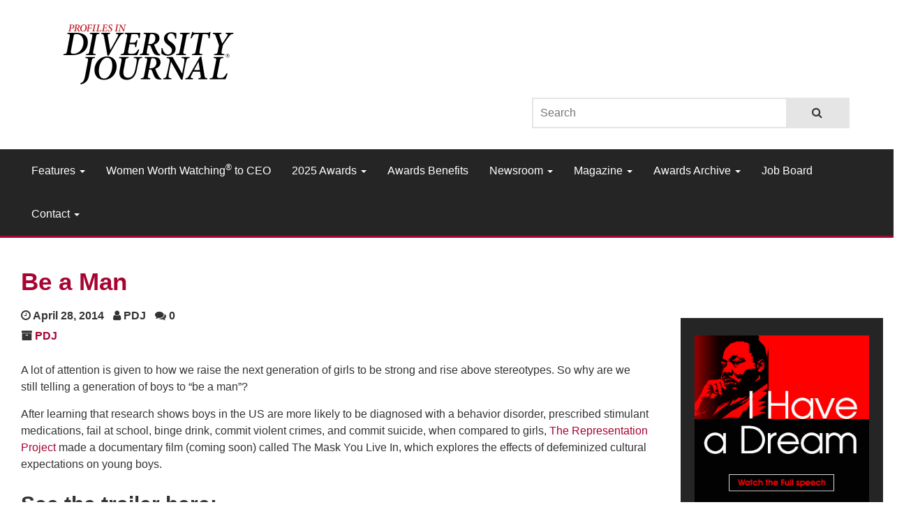

--- FILE ---
content_type: text/html; charset=UTF-8
request_url: https://diversityjournal.com/13479-man/
body_size: 10917
content:
<!DOCTYPE html>
<html lang="en-US">

<head>
<meta charset="UTF-8">
<meta http-equiv="X-UA-Compatible" content="IE=edge,chrome=1">
<meta name="viewport" content="width=device-width, initial-scale=1.0">
<!-- The above 3 meta tags *must* come first in the head; any other head content must come *after* these tags -->

<link rel="profile" href="https://gmpg.org/xfn/11">
<link rel="pingback" href="https://diversityjournal.com/xmlrpc.php">
<link rel="shortcut icon" href="https://diversityjournal.com/wp-content/themes/diversityjournal/assets/images/favicon.ico" />

<title>Be a Man &#8211; Profiles in Diversity Journal&reg;</title>
<meta name='robots' content='noindex, nofollow' />
	<style>img:is([sizes="auto" i], [sizes^="auto," i]) { contain-intrinsic-size: 3000px 1500px }</style>
	<link rel="alternate" type="application/rss+xml" title="Profiles in Diversity Journal&reg; &raquo; Feed" href="https://diversityjournal.com/feed/" />
<link rel="alternate" type="application/rss+xml" title="Profiles in Diversity Journal&reg; &raquo; Comments Feed" href="https://diversityjournal.com/comments/feed/" />
<script type="text/javascript">
/* <![CDATA[ */
window._wpemojiSettings = {"baseUrl":"https:\/\/s.w.org\/images\/core\/emoji\/15.0.3\/72x72\/","ext":".png","svgUrl":"https:\/\/s.w.org\/images\/core\/emoji\/15.0.3\/svg\/","svgExt":".svg","source":{"concatemoji":"https:\/\/diversityjournal.com\/wp-includes\/js\/wp-emoji-release.min.js?ver=6.7.4"}};
/*! This file is auto-generated */
!function(i,n){var o,s,e;function c(e){try{var t={supportTests:e,timestamp:(new Date).valueOf()};sessionStorage.setItem(o,JSON.stringify(t))}catch(e){}}function p(e,t,n){e.clearRect(0,0,e.canvas.width,e.canvas.height),e.fillText(t,0,0);var t=new Uint32Array(e.getImageData(0,0,e.canvas.width,e.canvas.height).data),r=(e.clearRect(0,0,e.canvas.width,e.canvas.height),e.fillText(n,0,0),new Uint32Array(e.getImageData(0,0,e.canvas.width,e.canvas.height).data));return t.every(function(e,t){return e===r[t]})}function u(e,t,n){switch(t){case"flag":return n(e,"\ud83c\udff3\ufe0f\u200d\u26a7\ufe0f","\ud83c\udff3\ufe0f\u200b\u26a7\ufe0f")?!1:!n(e,"\ud83c\uddfa\ud83c\uddf3","\ud83c\uddfa\u200b\ud83c\uddf3")&&!n(e,"\ud83c\udff4\udb40\udc67\udb40\udc62\udb40\udc65\udb40\udc6e\udb40\udc67\udb40\udc7f","\ud83c\udff4\u200b\udb40\udc67\u200b\udb40\udc62\u200b\udb40\udc65\u200b\udb40\udc6e\u200b\udb40\udc67\u200b\udb40\udc7f");case"emoji":return!n(e,"\ud83d\udc26\u200d\u2b1b","\ud83d\udc26\u200b\u2b1b")}return!1}function f(e,t,n){var r="undefined"!=typeof WorkerGlobalScope&&self instanceof WorkerGlobalScope?new OffscreenCanvas(300,150):i.createElement("canvas"),a=r.getContext("2d",{willReadFrequently:!0}),o=(a.textBaseline="top",a.font="600 32px Arial",{});return e.forEach(function(e){o[e]=t(a,e,n)}),o}function t(e){var t=i.createElement("script");t.src=e,t.defer=!0,i.head.appendChild(t)}"undefined"!=typeof Promise&&(o="wpEmojiSettingsSupports",s=["flag","emoji"],n.supports={everything:!0,everythingExceptFlag:!0},e=new Promise(function(e){i.addEventListener("DOMContentLoaded",e,{once:!0})}),new Promise(function(t){var n=function(){try{var e=JSON.parse(sessionStorage.getItem(o));if("object"==typeof e&&"number"==typeof e.timestamp&&(new Date).valueOf()<e.timestamp+604800&&"object"==typeof e.supportTests)return e.supportTests}catch(e){}return null}();if(!n){if("undefined"!=typeof Worker&&"undefined"!=typeof OffscreenCanvas&&"undefined"!=typeof URL&&URL.createObjectURL&&"undefined"!=typeof Blob)try{var e="postMessage("+f.toString()+"("+[JSON.stringify(s),u.toString(),p.toString()].join(",")+"));",r=new Blob([e],{type:"text/javascript"}),a=new Worker(URL.createObjectURL(r),{name:"wpTestEmojiSupports"});return void(a.onmessage=function(e){c(n=e.data),a.terminate(),t(n)})}catch(e){}c(n=f(s,u,p))}t(n)}).then(function(e){for(var t in e)n.supports[t]=e[t],n.supports.everything=n.supports.everything&&n.supports[t],"flag"!==t&&(n.supports.everythingExceptFlag=n.supports.everythingExceptFlag&&n.supports[t]);n.supports.everythingExceptFlag=n.supports.everythingExceptFlag&&!n.supports.flag,n.DOMReady=!1,n.readyCallback=function(){n.DOMReady=!0}}).then(function(){return e}).then(function(){var e;n.supports.everything||(n.readyCallback(),(e=n.source||{}).concatemoji?t(e.concatemoji):e.wpemoji&&e.twemoji&&(t(e.twemoji),t(e.wpemoji)))}))}((window,document),window._wpemojiSettings);
/* ]]> */
</script>
<style id='wp-emoji-styles-inline-css' type='text/css'>

	img.wp-smiley, img.emoji {
		display: inline !important;
		border: none !important;
		box-shadow: none !important;
		height: 1em !important;
		width: 1em !important;
		margin: 0 0.07em !important;
		vertical-align: -0.1em !important;
		background: none !important;
		padding: 0 !important;
	}
</style>
<link rel='stylesheet' id='wp-block-library-css' href='https://diversityjournal.com/wp-includes/css/dist/block-library/style.min.css?ver=6.7.4' type='text/css' media='all' />
<style id='wp-block-library-theme-inline-css' type='text/css'>
.wp-block-audio :where(figcaption){color:#555;font-size:13px;text-align:center}.is-dark-theme .wp-block-audio :where(figcaption){color:#ffffffa6}.wp-block-audio{margin:0 0 1em}.wp-block-code{border:1px solid #ccc;border-radius:4px;font-family:Menlo,Consolas,monaco,monospace;padding:.8em 1em}.wp-block-embed :where(figcaption){color:#555;font-size:13px;text-align:center}.is-dark-theme .wp-block-embed :where(figcaption){color:#ffffffa6}.wp-block-embed{margin:0 0 1em}.blocks-gallery-caption{color:#555;font-size:13px;text-align:center}.is-dark-theme .blocks-gallery-caption{color:#ffffffa6}:root :where(.wp-block-image figcaption){color:#555;font-size:13px;text-align:center}.is-dark-theme :root :where(.wp-block-image figcaption){color:#ffffffa6}.wp-block-image{margin:0 0 1em}.wp-block-pullquote{border-bottom:4px solid;border-top:4px solid;color:currentColor;margin-bottom:1.75em}.wp-block-pullquote cite,.wp-block-pullquote footer,.wp-block-pullquote__citation{color:currentColor;font-size:.8125em;font-style:normal;text-transform:uppercase}.wp-block-quote{border-left:.25em solid;margin:0 0 1.75em;padding-left:1em}.wp-block-quote cite,.wp-block-quote footer{color:currentColor;font-size:.8125em;font-style:normal;position:relative}.wp-block-quote:where(.has-text-align-right){border-left:none;border-right:.25em solid;padding-left:0;padding-right:1em}.wp-block-quote:where(.has-text-align-center){border:none;padding-left:0}.wp-block-quote.is-large,.wp-block-quote.is-style-large,.wp-block-quote:where(.is-style-plain){border:none}.wp-block-search .wp-block-search__label{font-weight:700}.wp-block-search__button{border:1px solid #ccc;padding:.375em .625em}:where(.wp-block-group.has-background){padding:1.25em 2.375em}.wp-block-separator.has-css-opacity{opacity:.4}.wp-block-separator{border:none;border-bottom:2px solid;margin-left:auto;margin-right:auto}.wp-block-separator.has-alpha-channel-opacity{opacity:1}.wp-block-separator:not(.is-style-wide):not(.is-style-dots){width:100px}.wp-block-separator.has-background:not(.is-style-dots){border-bottom:none;height:1px}.wp-block-separator.has-background:not(.is-style-wide):not(.is-style-dots){height:2px}.wp-block-table{margin:0 0 1em}.wp-block-table td,.wp-block-table th{word-break:normal}.wp-block-table :where(figcaption){color:#555;font-size:13px;text-align:center}.is-dark-theme .wp-block-table :where(figcaption){color:#ffffffa6}.wp-block-video :where(figcaption){color:#555;font-size:13px;text-align:center}.is-dark-theme .wp-block-video :where(figcaption){color:#ffffffa6}.wp-block-video{margin:0 0 1em}:root :where(.wp-block-template-part.has-background){margin-bottom:0;margin-top:0;padding:1.25em 2.375em}
</style>
<style id='classic-theme-styles-inline-css' type='text/css'>
/*! This file is auto-generated */
.wp-block-button__link{color:#fff;background-color:#32373c;border-radius:9999px;box-shadow:none;text-decoration:none;padding:calc(.667em + 2px) calc(1.333em + 2px);font-size:1.125em}.wp-block-file__button{background:#32373c;color:#fff;text-decoration:none}
</style>
<style id='global-styles-inline-css' type='text/css'>
:root{--wp--preset--aspect-ratio--square: 1;--wp--preset--aspect-ratio--4-3: 4/3;--wp--preset--aspect-ratio--3-4: 3/4;--wp--preset--aspect-ratio--3-2: 3/2;--wp--preset--aspect-ratio--2-3: 2/3;--wp--preset--aspect-ratio--16-9: 16/9;--wp--preset--aspect-ratio--9-16: 9/16;--wp--preset--color--black: #000;--wp--preset--color--cyan-bluish-gray: #abb8c3;--wp--preset--color--white: #FFF;--wp--preset--color--pale-pink: #f78da7;--wp--preset--color--vivid-red: #cf2e2e;--wp--preset--color--luminous-vivid-orange: #ff6900;--wp--preset--color--luminous-vivid-amber: #fcb900;--wp--preset--color--light-green-cyan: #7bdcb5;--wp--preset--color--vivid-green-cyan: #00d084;--wp--preset--color--pale-cyan-blue: #8ed1fc;--wp--preset--color--vivid-cyan-blue: #0693e3;--wp--preset--color--vivid-purple: #9b51e0;--wp--preset--color--gray: #757575;--wp--preset--gradient--vivid-cyan-blue-to-vivid-purple: linear-gradient(135deg,rgba(6,147,227,1) 0%,rgb(155,81,224) 100%);--wp--preset--gradient--light-green-cyan-to-vivid-green-cyan: linear-gradient(135deg,rgb(122,220,180) 0%,rgb(0,208,130) 100%);--wp--preset--gradient--luminous-vivid-amber-to-luminous-vivid-orange: linear-gradient(135deg,rgba(252,185,0,1) 0%,rgba(255,105,0,1) 100%);--wp--preset--gradient--luminous-vivid-orange-to-vivid-red: linear-gradient(135deg,rgba(255,105,0,1) 0%,rgb(207,46,46) 100%);--wp--preset--gradient--very-light-gray-to-cyan-bluish-gray: linear-gradient(135deg,rgb(238,238,238) 0%,rgb(169,184,195) 100%);--wp--preset--gradient--cool-to-warm-spectrum: linear-gradient(135deg,rgb(74,234,220) 0%,rgb(151,120,209) 20%,rgb(207,42,186) 40%,rgb(238,44,130) 60%,rgb(251,105,98) 80%,rgb(254,248,76) 100%);--wp--preset--gradient--blush-light-purple: linear-gradient(135deg,rgb(255,206,236) 0%,rgb(152,150,240) 100%);--wp--preset--gradient--blush-bordeaux: linear-gradient(135deg,rgb(254,205,165) 0%,rgb(254,45,45) 50%,rgb(107,0,62) 100%);--wp--preset--gradient--luminous-dusk: linear-gradient(135deg,rgb(255,203,112) 0%,rgb(199,81,192) 50%,rgb(65,88,208) 100%);--wp--preset--gradient--pale-ocean: linear-gradient(135deg,rgb(255,245,203) 0%,rgb(182,227,212) 50%,rgb(51,167,181) 100%);--wp--preset--gradient--electric-grass: linear-gradient(135deg,rgb(202,248,128) 0%,rgb(113,206,126) 100%);--wp--preset--gradient--midnight: linear-gradient(135deg,rgb(2,3,129) 0%,rgb(40,116,252) 100%);--wp--preset--font-size--small: 14px;--wp--preset--font-size--medium: 20px;--wp--preset--font-size--large: 22px;--wp--preset--font-size--x-large: 42px;--wp--preset--font-size--normal: 16px;--wp--preset--font-size--extra-large: 25px;--wp--preset--spacing--20: 0.44rem;--wp--preset--spacing--30: 0.67rem;--wp--preset--spacing--40: 1rem;--wp--preset--spacing--50: 1.5rem;--wp--preset--spacing--60: 2.25rem;--wp--preset--spacing--70: 3.38rem;--wp--preset--spacing--80: 5.06rem;--wp--preset--shadow--natural: 6px 6px 9px rgba(0, 0, 0, 0.2);--wp--preset--shadow--deep: 12px 12px 50px rgba(0, 0, 0, 0.4);--wp--preset--shadow--sharp: 6px 6px 0px rgba(0, 0, 0, 0.2);--wp--preset--shadow--outlined: 6px 6px 0px -3px rgba(255, 255, 255, 1), 6px 6px rgba(0, 0, 0, 1);--wp--preset--shadow--crisp: 6px 6px 0px rgba(0, 0, 0, 1);}:where(.is-layout-flex){gap: 0.5em;}:where(.is-layout-grid){gap: 0.5em;}body .is-layout-flex{display: flex;}.is-layout-flex{flex-wrap: wrap;align-items: center;}.is-layout-flex > :is(*, div){margin: 0;}body .is-layout-grid{display: grid;}.is-layout-grid > :is(*, div){margin: 0;}:where(.wp-block-columns.is-layout-flex){gap: 2em;}:where(.wp-block-columns.is-layout-grid){gap: 2em;}:where(.wp-block-post-template.is-layout-flex){gap: 1.25em;}:where(.wp-block-post-template.is-layout-grid){gap: 1.25em;}.has-black-color{color: var(--wp--preset--color--black) !important;}.has-cyan-bluish-gray-color{color: var(--wp--preset--color--cyan-bluish-gray) !important;}.has-white-color{color: var(--wp--preset--color--white) !important;}.has-pale-pink-color{color: var(--wp--preset--color--pale-pink) !important;}.has-vivid-red-color{color: var(--wp--preset--color--vivid-red) !important;}.has-luminous-vivid-orange-color{color: var(--wp--preset--color--luminous-vivid-orange) !important;}.has-luminous-vivid-amber-color{color: var(--wp--preset--color--luminous-vivid-amber) !important;}.has-light-green-cyan-color{color: var(--wp--preset--color--light-green-cyan) !important;}.has-vivid-green-cyan-color{color: var(--wp--preset--color--vivid-green-cyan) !important;}.has-pale-cyan-blue-color{color: var(--wp--preset--color--pale-cyan-blue) !important;}.has-vivid-cyan-blue-color{color: var(--wp--preset--color--vivid-cyan-blue) !important;}.has-vivid-purple-color{color: var(--wp--preset--color--vivid-purple) !important;}.has-black-background-color{background-color: var(--wp--preset--color--black) !important;}.has-cyan-bluish-gray-background-color{background-color: var(--wp--preset--color--cyan-bluish-gray) !important;}.has-white-background-color{background-color: var(--wp--preset--color--white) !important;}.has-pale-pink-background-color{background-color: var(--wp--preset--color--pale-pink) !important;}.has-vivid-red-background-color{background-color: var(--wp--preset--color--vivid-red) !important;}.has-luminous-vivid-orange-background-color{background-color: var(--wp--preset--color--luminous-vivid-orange) !important;}.has-luminous-vivid-amber-background-color{background-color: var(--wp--preset--color--luminous-vivid-amber) !important;}.has-light-green-cyan-background-color{background-color: var(--wp--preset--color--light-green-cyan) !important;}.has-vivid-green-cyan-background-color{background-color: var(--wp--preset--color--vivid-green-cyan) !important;}.has-pale-cyan-blue-background-color{background-color: var(--wp--preset--color--pale-cyan-blue) !important;}.has-vivid-cyan-blue-background-color{background-color: var(--wp--preset--color--vivid-cyan-blue) !important;}.has-vivid-purple-background-color{background-color: var(--wp--preset--color--vivid-purple) !important;}.has-black-border-color{border-color: var(--wp--preset--color--black) !important;}.has-cyan-bluish-gray-border-color{border-color: var(--wp--preset--color--cyan-bluish-gray) !important;}.has-white-border-color{border-color: var(--wp--preset--color--white) !important;}.has-pale-pink-border-color{border-color: var(--wp--preset--color--pale-pink) !important;}.has-vivid-red-border-color{border-color: var(--wp--preset--color--vivid-red) !important;}.has-luminous-vivid-orange-border-color{border-color: var(--wp--preset--color--luminous-vivid-orange) !important;}.has-luminous-vivid-amber-border-color{border-color: var(--wp--preset--color--luminous-vivid-amber) !important;}.has-light-green-cyan-border-color{border-color: var(--wp--preset--color--light-green-cyan) !important;}.has-vivid-green-cyan-border-color{border-color: var(--wp--preset--color--vivid-green-cyan) !important;}.has-pale-cyan-blue-border-color{border-color: var(--wp--preset--color--pale-cyan-blue) !important;}.has-vivid-cyan-blue-border-color{border-color: var(--wp--preset--color--vivid-cyan-blue) !important;}.has-vivid-purple-border-color{border-color: var(--wp--preset--color--vivid-purple) !important;}.has-vivid-cyan-blue-to-vivid-purple-gradient-background{background: var(--wp--preset--gradient--vivid-cyan-blue-to-vivid-purple) !important;}.has-light-green-cyan-to-vivid-green-cyan-gradient-background{background: var(--wp--preset--gradient--light-green-cyan-to-vivid-green-cyan) !important;}.has-luminous-vivid-amber-to-luminous-vivid-orange-gradient-background{background: var(--wp--preset--gradient--luminous-vivid-amber-to-luminous-vivid-orange) !important;}.has-luminous-vivid-orange-to-vivid-red-gradient-background{background: var(--wp--preset--gradient--luminous-vivid-orange-to-vivid-red) !important;}.has-very-light-gray-to-cyan-bluish-gray-gradient-background{background: var(--wp--preset--gradient--very-light-gray-to-cyan-bluish-gray) !important;}.has-cool-to-warm-spectrum-gradient-background{background: var(--wp--preset--gradient--cool-to-warm-spectrum) !important;}.has-blush-light-purple-gradient-background{background: var(--wp--preset--gradient--blush-light-purple) !important;}.has-blush-bordeaux-gradient-background{background: var(--wp--preset--gradient--blush-bordeaux) !important;}.has-luminous-dusk-gradient-background{background: var(--wp--preset--gradient--luminous-dusk) !important;}.has-pale-ocean-gradient-background{background: var(--wp--preset--gradient--pale-ocean) !important;}.has-electric-grass-gradient-background{background: var(--wp--preset--gradient--electric-grass) !important;}.has-midnight-gradient-background{background: var(--wp--preset--gradient--midnight) !important;}.has-small-font-size{font-size: var(--wp--preset--font-size--small) !important;}.has-medium-font-size{font-size: var(--wp--preset--font-size--medium) !important;}.has-large-font-size{font-size: var(--wp--preset--font-size--large) !important;}.has-x-large-font-size{font-size: var(--wp--preset--font-size--x-large) !important;}
:where(.wp-block-post-template.is-layout-flex){gap: 1.25em;}:where(.wp-block-post-template.is-layout-grid){gap: 1.25em;}
:where(.wp-block-columns.is-layout-flex){gap: 2em;}:where(.wp-block-columns.is-layout-grid){gap: 2em;}
:root :where(.wp-block-pullquote){font-size: 1.5em;line-height: 1.6;}
</style>
<link rel='stylesheet' id='bootstrap-style-css' href='https://diversityjournal.com/wp-content/themes/diversityjournal/assets/css/bootstrap.css?ver=6.7.4' type='text/css' media='all' />
<link rel='stylesheet' id='mailchimp-form-embed-code-css' href='https://diversityjournal.com/wp-content/themes/diversityjournal/assets/css/mailchimp-form-embed-code.css?ver=6.7.4' type='text/css' media='all' />
<link rel='stylesheet' id='diversityjournal-theme-css' href='https://diversityjournal.com/wp-content/themes/diversityjournal/assets/css/diversityjournal-theme.css?ver=6.7.4' type='text/css' media='all' />
<link rel='stylesheet' id='wordpress-css' href='https://diversityjournal.com/wp-content/themes/diversityjournal/style.css?ver=6.7.4' type='text/css' media='all' />
<link rel='stylesheet' id='font-awesome-css' href='https://diversityjournal.com/wp-content/themes/diversityjournal/assets/css/font-awesome.min.css?ver=6.7.4' type='text/css' media='all' />
<!--[if lt IE 9]>
<script type="text/javascript" src="https://diversityjournal.com/wp-content/themes/diversityjournal/assets/js/selectivizr-min.js?ver=6.7.4" id="selectivizr-js"></script>
<![endif]-->
<!--[if lt IE 9]>
<script type="text/javascript" src="https://diversityjournal.com/wp-content/themes/diversityjournal/assets/js/respond.min.js?ver=6.7.4" id="respond-js"></script>
<![endif]-->
<!--[if lt IE 9]>
<script type="text/javascript" src="https://diversityjournal.com/wp-content/themes/diversityjournal/assets/js/html5shiv.min.js?ver=6.7.4" id="html5shiv-js"></script>
<![endif]-->
<script type="text/javascript" src="https://diversityjournal.com/wp-includes/js/jquery/jquery.min.js?ver=3.7.1" id="jquery-core-js"></script>
<script type="text/javascript" src="https://diversityjournal.com/wp-includes/js/jquery/jquery-migrate.min.js?ver=3.4.1" id="jquery-migrate-js"></script>
<script></script><link rel="https://api.w.org/" href="https://diversityjournal.com/wp-json/" /><link rel="alternate" title="JSON" type="application/json" href="https://diversityjournal.com/wp-json/wp/v2/posts/13479" /><link rel="EditURI" type="application/rsd+xml" title="RSD" href="https://diversityjournal.com/xmlrpc.php?rsd" />
<meta name="generator" content="WordPress 6.7.4" />
<link rel="canonical" href="https://diversityjournal.com/13479-man/" />
<link rel='shortlink' href='https://diversityjournal.com/?p=13479' />
<link rel="alternate" title="oEmbed (JSON)" type="application/json+oembed" href="https://diversityjournal.com/wp-json/oembed/1.0/embed?url=https%3A%2F%2Fdiversityjournal.com%2F13479-man%2F" />
<link rel="alternate" title="oEmbed (XML)" type="text/xml+oembed" href="https://diversityjournal.com/wp-json/oembed/1.0/embed?url=https%3A%2F%2Fdiversityjournal.com%2F13479-man%2F&#038;format=xml" />

<!-- This site is using AdRotate v5.15.3 to display their advertisements - https://ajdg.solutions/ -->
<!-- AdRotate CSS -->
<style type="text/css" media="screen">
	.g { margin:0px; padding:0px; overflow:hidden; line-height:1; zoom:1; }
	.g img { height:auto; }
	.g-col { position:relative; float:left; }
	.g-col:first-child { margin-left: 0; }
	.g-col:last-child { margin-right: 0; }
	@media only screen and (max-width: 480px) {
		.g-col, .g-dyn, .g-single { width:100%; margin-left:0; margin-right:0; }
	}
</style>
<!-- /AdRotate CSS -->

<meta name="generator" content="Powered by WPBakery Page Builder - drag and drop page builder for WordPress."/>
<noscript><style> .wpb_animate_when_almost_visible { opacity: 1; }</style></noscript>
	
	

	<!-- start Google Analytics -->
	<!-- Google tag (gtag.js) -->
	<script async src="https://www.googletagmanager.com/gtag/js?id=G-VY71RB1ZRR"></script>
	<script>
		window.dataLayer = window.dataLayer || [];
		function gtag(){dataLayer.push(arguments);}
		gtag('js', new Date());

		gtag('config', 'G-VY71RB1ZRR');
	</script>
	<!-- end Google Analytics -->

		
</head>
<body class="post-template-default single single-post postid-13479 single-format-standard wp-embed-responsive pdj wpb-js-composer js-comp-ver-8.0.1 vc_responsive">


<header><!-- start header -->
    
    
    <div class="container"><!-- start container -->      
		<div class="row"><!-- start row -->
            <div class="col-md-4 col-sm-4">
                
				<div class="logo">
                    <a href="https://diversityjournal.com/"><img src="https://diversityjournal.com/wp-content/uploads/2025/02/PDJ-NT-Header-Logo-2025.png" alt="Profiles in Diversity Journal" /></a>
            	</div>				
				
            </div>
            <div class="col-md-8 col-sm-8">
												
													<!-- start header banner ad section 1 --> 
					<div class="header-banner-ad-section-1">
												<!-- Error, Advert is not available at this time due to schedule/geolocation restrictions! -->					</div>
					<!-- end header banner ad section 1 -->
												
			</div>
        </div><!-- end row -->
		
		<div class="row"><!-- start row -->
			<div class="col-md-5 col-md-offset-7 col-sm-8 col-sm-offset-4">

				<!-- start header search form -->
				<div class="header-search-form">
					
<!-- start search form -->
<form role="search" method="get" class="search-form" action="https://diversityjournal.com/">
    <input type="search" class="search-input" placeholder="Search" name="s" />
    <button type="submit" class="search-submit"><i class="fa fa-search"></i></button>
</form>
<!-- end search form --> 				</div>
				<!-- end header search form -->

			</div>
		</div><!-- end row -->						
    </div><!-- end container -->
        
    <!-- start Bootstrap Menu -->
    <nav class="navbar navbar-default" role="navigation">
        <div class="container-fluid" style="max-width: 1340px;">
            <div class="navbar-header">
            <button type="button" class="navbar-toggle collapsed" data-toggle="collapse" data-target="#navbar" aria-expanded="false" aria-controls="navbar">
              <span class="sr-only">Toggle navigation</span>
              <span class="icon-bar"></span>
              <span class="icon-bar"></span>
              <span class="icon-bar"></span>
            </button>
            </div>
            <div id="navbar" class="navbar-collapse collapse">
            <div class="menu-primary-container"><ul id="menu-primary" class="nav navbar-nav"><li itemscope="itemscope" itemtype="https://www.schema.org/SiteNavigationElement" id="menu-item-14804" class="menu-item menu-item-type-custom menu-item-object-custom menu-item-has-children menu-item-14804 dropdown"><a title="Features" href="#" data-toggle="dropdown" class="dropdown-toggle" aria-haspopup="true">Features <span class="caret"></span></a>
<ul role="menu" class=" dropdown-menu" >
	<li itemscope="itemscope" itemtype="https://www.schema.org/SiteNavigationElement" id="menu-item-27068" class="menu-item menu-item-type-custom menu-item-object-custom menu-item-27068"><a title="Featured Articles" href="https://diversityjournal.com/tag/featured/">Featured Articles</a></li>
	<li itemscope="itemscope" itemtype="https://www.schema.org/SiteNavigationElement" id="menu-item-21463" class="menu-item menu-item-type-taxonomy menu-item-object-category menu-item-21463"><a title="Actionable Quick Reads" href="https://diversityjournal.com/category/actionable-quick-reads/"><em>Actionable Quick Reads</em></a></li>
	<li itemscope="itemscope" itemtype="https://www.schema.org/SiteNavigationElement" id="menu-item-28419" class="menu-item menu-item-type-custom menu-item-object-custom menu-item-28419"><a title="Advocating for Yourself: Bhavana Bartholf" href="https://diversityjournal.com/tag/advocating-for-yourself-bhavana-bartholf/">Advocating for Yourself: Bhavana Bartholf</a></li>
	<li itemscope="itemscope" itemtype="https://www.schema.org/SiteNavigationElement" id="menu-item-14812" class="menu-item menu-item-type-taxonomy menu-item-object-category menu-item-14812"><a title="Asian Heritage" href="https://diversityjournal.com/category/asian-heritage/">Asian Heritage</a></li>
	<li itemscope="itemscope" itemtype="https://www.schema.org/SiteNavigationElement" id="menu-item-14813" class="menu-item menu-item-type-taxonomy menu-item-object-category menu-item-14813"><a title="Black Heritage" href="https://diversityjournal.com/category/black-heritage/">Black Heritage</a></li>
	<li itemscope="itemscope" itemtype="https://www.schema.org/SiteNavigationElement" id="menu-item-14814" class="menu-item menu-item-type-taxonomy menu-item-object-category menu-item-14814"><a title="CEO in Action" href="https://diversityjournal.com/category/ceo-in-action/">CEO in Action</a></li>
	<li itemscope="itemscope" itemtype="https://www.schema.org/SiteNavigationElement" id="menu-item-19372" class="menu-item menu-item-type-taxonomy menu-item-object-category menu-item-19372"><a title="Commentaries" href="https://diversityjournal.com/category/commentaries/">Commentaries</a></li>
	<li itemscope="itemscope" itemtype="https://www.schema.org/SiteNavigationElement" id="menu-item-14805" class="menu-item menu-item-type-taxonomy menu-item-object-category menu-item-14805"><a title="Disability" href="https://diversityjournal.com/category/disability/">Disability</a></li>
	<li itemscope="itemscope" itemtype="https://www.schema.org/SiteNavigationElement" id="menu-item-14815" class="menu-item menu-item-type-taxonomy menu-item-object-category menu-item-14815"><a title="Hispanic Heritage" href="https://diversityjournal.com/category/hispanic-heritage/">Hispanic Heritage</a></li>
	<li itemscope="itemscope" itemtype="https://www.schema.org/SiteNavigationElement" id="menu-item-14806" class="menu-item menu-item-type-taxonomy menu-item-object-category menu-item-14806"><a title="Inclusive Workplace" href="https://diversityjournal.com/category/inclusive-workplace/">Inclusive Workplace</a></li>
	<li itemscope="itemscope" itemtype="https://www.schema.org/SiteNavigationElement" id="menu-item-14807" class="menu-item menu-item-type-taxonomy menu-item-object-category menu-item-14807"><a title="LGBT" href="https://diversityjournal.com/category/lgbt/">LGBT</a></li>
	<li itemscope="itemscope" itemtype="https://www.schema.org/SiteNavigationElement" id="menu-item-19373" class="menu-item menu-item-type-taxonomy menu-item-object-category menu-item-19373"><a title="New In Print" href="https://diversityjournal.com/category/new-in-print/">New In Print</a></li>
	<li itemscope="itemscope" itemtype="https://www.schema.org/SiteNavigationElement" id="menu-item-19026" class="menu-item menu-item-type-taxonomy menu-item-object-category menu-item-19026"><a title="People On The Move" href="https://diversityjournal.com/category/people-on-the-move/">People On The Move</a></li>
	<li itemscope="itemscope" itemtype="https://www.schema.org/SiteNavigationElement" id="menu-item-22936" class="menu-item menu-item-type-custom menu-item-object-custom menu-item-22936"><a title="Resilient D&amp;I: Michael Stuber" href="https://diversityjournal.com/tag/resilient-di-michael-stuber/">Resilient D&#038;I: Michael Stuber</a></li>
	<li itemscope="itemscope" itemtype="https://www.schema.org/SiteNavigationElement" id="menu-item-14808" class="menu-item menu-item-type-taxonomy menu-item-object-category menu-item-14808"><a title="Supplier Diversity" href="https://diversityjournal.com/category/supplier-diversity/">Supplier Diversity</a></li>
	<li itemscope="itemscope" itemtype="https://www.schema.org/SiteNavigationElement" id="menu-item-14809" class="menu-item menu-item-type-taxonomy menu-item-object-category menu-item-14809"><a title="Veterans" href="https://diversityjournal.com/category/veterans/">Veterans</a></li>
	<li itemscope="itemscope" itemtype="https://www.schema.org/SiteNavigationElement" id="menu-item-14816" class="menu-item menu-item-type-taxonomy menu-item-object-category menu-item-14816"><a title="Women" href="https://diversityjournal.com/category/women/">Women</a></li>
</ul>
</li>
<li itemscope="itemscope" itemtype="https://www.schema.org/SiteNavigationElement" id="menu-item-24788" class="menu-item menu-item-type-post_type menu-item-object-page menu-item-24788"><a title="Women Worth Watching® to CEO" href="https://diversityjournal.com/from-women-worth-watching-to-ceo/">Women Worth Watching<sup>®</sup> to CEO</a></li>
<li itemscope="itemscope" itemtype="https://www.schema.org/SiteNavigationElement" id="menu-item-14817" class="menu-item menu-item-type-custom menu-item-object-custom menu-item-has-children menu-item-14817 dropdown"><a title="2025 Awards" href="#" data-toggle="dropdown" class="dropdown-toggle" aria-haspopup="true">2025 Awards <span class="caret"></span></a>
<ul role="menu" class=" dropdown-menu" >
	<li itemscope="itemscope" itemtype="https://www.schema.org/SiteNavigationElement" id="menu-item-21060" class="menu-item menu-item-type-post_type menu-item-object-page menu-item-21060"><a title="2025 Awards Information" href="https://diversityjournal.com/nominate/">2025 Awards Information</a></li>
	<li itemscope="itemscope" itemtype="https://www.schema.org/SiteNavigationElement" id="menu-item-26447" class="menu-item menu-item-type-post_type menu-item-object-page menu-item-26447"><a title="Asian Leadership" href="https://diversityjournal.com/asian-leaders-award/">Asian Leadership</a></li>
	<li itemscope="itemscope" itemtype="https://www.schema.org/SiteNavigationElement" id="menu-item-26416" class="menu-item menu-item-type-post_type menu-item-object-page menu-item-26416"><a title="Black Leadership" href="https://diversityjournal.com/black-leaders-award/">Black Leadership</a></li>
	<li itemscope="itemscope" itemtype="https://www.schema.org/SiteNavigationElement" id="menu-item-26670" class="menu-item menu-item-type-post_type menu-item-object-page menu-item-26670"><a title="Diverse Lawyers" href="https://diversityjournal.com/diverse-lawyers-award/">Diverse Lawyers</a></li>
	<li itemscope="itemscope" itemtype="https://www.schema.org/SiteNavigationElement" id="menu-item-21054" class="menu-item menu-item-type-post_type menu-item-object-page menu-item-21054"><a title="Diversity Leader" href="https://diversityjournal.com/diversity-leader-award/">Diversity Leader</a></li>
	<li itemscope="itemscope" itemtype="https://www.schema.org/SiteNavigationElement" id="menu-item-31895" class="menu-item menu-item-type-post_type menu-item-object-page menu-item-31895"><a title="Emerging Leaders" href="https://diversityjournal.com/emerging-leaders-award-q1/">Emerging Leaders</a></li>
	<li itemscope="itemscope" itemtype="https://www.schema.org/SiteNavigationElement" id="menu-item-21056" class="menu-item menu-item-type-post_type menu-item-object-page menu-item-21056"><a title="Innovations in Diversity" href="https://diversityjournal.com/innovations-in-diversity-award/">Innovations in Diversity</a></li>
	<li itemscope="itemscope" itemtype="https://www.schema.org/SiteNavigationElement" id="menu-item-26455" class="menu-item menu-item-type-post_type menu-item-object-page menu-item-26455"><a title="Latino &amp; Hispanic Leadership" href="https://diversityjournal.com/latino-leaders-award/">Latino &#038; Hispanic Leadership</a></li>
	<li itemscope="itemscope" itemtype="https://www.schema.org/SiteNavigationElement" id="menu-item-32106" class="menu-item menu-item-type-post_type menu-item-object-page menu-item-32106"><a title="Mentoring Leadership" href="https://diversityjournal.com/mentoring-leadership-award/">Mentoring Leadership</a></li>
	<li itemscope="itemscope" itemtype="https://www.schema.org/SiteNavigationElement" id="menu-item-26435" class="menu-item menu-item-type-post_type menu-item-object-page menu-item-26435"><a title="Native American/Indigenous Leadership" href="https://diversityjournal.com/native-american-indigenous-leaders-award/">Native American/Indigenous<br /> Leadership</a></li>
	<li itemscope="itemscope" itemtype="https://www.schema.org/SiteNavigationElement" id="menu-item-29580" class="menu-item menu-item-type-post_type menu-item-object-page menu-item-29580"><a title="Team Leadership" href="https://diversityjournal.com/team-leadership-award/">Team Leadership</a></li>
	<li itemscope="itemscope" itemtype="https://www.schema.org/SiteNavigationElement" id="menu-item-26748" class="menu-item menu-item-type-post_type menu-item-object-page menu-item-26748"><a title="Veteran Leadership" href="https://diversityjournal.com/veteran-leaders-award/">Veteran Leadership</a></li>
	<li itemscope="itemscope" itemtype="https://www.schema.org/SiteNavigationElement" id="menu-item-21084" class="menu-item menu-item-type-post_type menu-item-object-page menu-item-21084"><a title="Women Worth Watching® in Leadership" href="https://diversityjournal.com/women-worth-watching-in-leadership-award/">Women Worth Watching<sup>®</sup><br /> in Leadership</a></li>
	<li itemscope="itemscope" itemtype="https://www.schema.org/SiteNavigationElement" id="menu-item-21058" class="menu-item menu-item-type-post_type menu-item-object-page menu-item-21058"><a title="Women Worth Watching® in STEAM" href="https://diversityjournal.com/women-worth-watching-in-stem-award/">Women Worth Watching<sup>®</sup> in STEAM</a></li>
</ul>
</li>
<li itemscope="itemscope" itemtype="https://www.schema.org/SiteNavigationElement" id="menu-item-31734" class="menu-item menu-item-type-post_type menu-item-object-page menu-item-31734"><a title="Awards Benefits" href="https://diversityjournal.com/awards-benefits/">Awards Benefits</a></li>
<li itemscope="itemscope" itemtype="https://www.schema.org/SiteNavigationElement" id="menu-item-16912" class="menu-item menu-item-type-post_type menu-item-object-page menu-item-has-children menu-item-16912 dropdown"><a title="Newsroom" href="#" data-toggle="dropdown" class="dropdown-toggle" aria-haspopup="true">Newsroom <span class="caret"></span></a>
<ul role="menu" class=" dropdown-menu" >
	<li itemscope="itemscope" itemtype="https://www.schema.org/SiteNavigationElement" id="menu-item-20560" class="menu-item menu-item-type-post_type menu-item-object-page menu-item-20560"><a title="Magazine and Award Status" href="https://diversityjournal.com/magazine-and-award-status/">Magazine and Award Status</a></li>
	<li itemscope="itemscope" itemtype="https://www.schema.org/SiteNavigationElement" id="menu-item-21274" class="menu-item menu-item-type-custom menu-item-object-custom menu-item-21274"><a title="Press Releases/Newsletters" href="https://diversityjournal.com/newsroom/">Press Releases/Newsletters</a></li>
</ul>
</li>
<li itemscope="itemscope" itemtype="https://www.schema.org/SiteNavigationElement" id="menu-item-15166" class="menu-item menu-item-type-custom menu-item-object-custom menu-item-has-children menu-item-15166 dropdown"><a title="Magazine" href="#" data-toggle="dropdown" class="dropdown-toggle" aria-haspopup="true">Magazine <span class="caret"></span></a>
<ul role="menu" class=" dropdown-menu" >
	<li itemscope="itemscope" itemtype="https://www.schema.org/SiteNavigationElement" id="menu-item-23249" class="menu-item menu-item-type-taxonomy menu-item-object-category current-post-ancestor current-menu-parent current-post-parent menu-item-23249"><a title="PDJ Blog" href="https://diversityjournal.com/category/pdj/"><em>PDJ</em> Blog</a></li>
	<li itemscope="itemscope" itemtype="https://www.schema.org/SiteNavigationElement" id="menu-item-16779" class="menu-item menu-item-type-custom menu-item-object-custom menu-item-16779"><a title="Issue Archive" href="https://diversityjournal.com/issue-archive/">Issue Archive</a></li>
	<li itemscope="itemscope" itemtype="https://www.schema.org/SiteNavigationElement" id="menu-item-26789" class="menu-item menu-item-type-custom menu-item-object-custom menu-item-26789"><a title="Ad Specifications" target="_blank" href="https://s3.us-east-1.amazonaws.com/pdj.issues/resources/2025/PDJ-2025-Ad-Specifications.pdf">Ad Specifications</a></li>
	<li itemscope="itemscope" itemtype="https://www.schema.org/SiteNavigationElement" id="menu-item-26788" class="menu-item menu-item-type-custom menu-item-object-custom menu-item-26788"><a title="Media Kit" target="_blank" href="https://s3.us-east-1.amazonaws.com/pdj.issues/resources/2025/PDJ-2025-Media-Kit.pdf">Media Kit</a></li>
</ul>
</li>
<li itemscope="itemscope" itemtype="https://www.schema.org/SiteNavigationElement" id="menu-item-26810" class="menu-item menu-item-type-custom menu-item-object-custom menu-item-has-children menu-item-26810 dropdown"><a title="Awards Archive" href="#" data-toggle="dropdown" class="dropdown-toggle" aria-haspopup="true">Awards Archive <span class="caret"></span></a>
<ul role="menu" class=" dropdown-menu" >
	<li itemscope="itemscope" itemtype="https://www.schema.org/SiteNavigationElement" id="menu-item-29303" class="menu-item menu-item-type-post_type menu-item-object-page menu-item-29303"><a title="2023 Awards Archive" href="https://diversityjournal.com/awards-archive/2023-awards-archive/">2023 Awards Archive</a></li>
	<li itemscope="itemscope" itemtype="https://www.schema.org/SiteNavigationElement" id="menu-item-28332" class="menu-item menu-item-type-post_type menu-item-object-page menu-item-28332"><a title="2022 Awards Archive" href="https://diversityjournal.com/awards-archive/2022-awards-archive/">2022 Awards Archive</a></li>
	<li itemscope="itemscope" itemtype="https://www.schema.org/SiteNavigationElement" id="menu-item-26808" class="menu-item menu-item-type-post_type menu-item-object-page menu-item-26808"><a title="2021 Awards Archive" href="https://diversityjournal.com/awards-archive/2021-awards-archive/">2021 Awards Archive</a></li>
	<li itemscope="itemscope" itemtype="https://www.schema.org/SiteNavigationElement" id="menu-item-26809" class="menu-item menu-item-type-post_type menu-item-object-page menu-item-26809"><a title="2020 Awards Archive" href="https://diversityjournal.com/awards-archive/2020-awards-archive/">2020 Awards Archive</a></li>
</ul>
</li>
<li itemscope="itemscope" itemtype="https://www.schema.org/SiteNavigationElement" id="menu-item-23954" class="menu-item menu-item-type-post_type menu-item-object-page menu-item-23954"><a title="Job Board" href="https://diversityjournal.com/job-board/">Job Board</a></li>
<li itemscope="itemscope" itemtype="https://www.schema.org/SiteNavigationElement" id="menu-item-16935" class="menu-item menu-item-type-custom menu-item-object-custom menu-item-has-children menu-item-16935 dropdown"><a title="Contact" href="#" data-toggle="dropdown" class="dropdown-toggle" aria-haspopup="true">Contact <span class="caret"></span></a>
<ul role="menu" class=" dropdown-menu" >
	<li itemscope="itemscope" itemtype="https://www.schema.org/SiteNavigationElement" id="menu-item-27069" class="menu-item menu-item-type-custom menu-item-object-custom menu-item-27069"><a title="Contact PDJ" href="https://diversityjournal.com/contact/">Contact <em>PDJ</em></a></li>
	<li itemscope="itemscope" itemtype="https://www.schema.org/SiteNavigationElement" id="menu-item-16710" class="menu-item menu-item-type-post_type menu-item-object-page menu-item-16710"><a title="Write for PDJ" href="https://diversityjournal.com/write/">Write for <em>PDJ</em></a></li>
</ul>
</li>
</ul></div>            </div><!--/.nav-collapse -->  
        </div><!--/.container -->
    </nav>
    <!-- end Bootstrap Menu --> 
      
</header><!-- end header -->
  
            
<div class="container"><!-- start container -->
	<div id="main-content" class="row"><!-- start main content, row -->
<div id="page-container" class="col-lg-9"><!-- start page container -->
    <div id="page-content"><!-- start page content -->	  
	  		              
        
    	<div class="row"><!-- start row -->
            
            <div class="col-md-12">
                
        		        							
					<div class="post-header">	
						<h1 class="post-title"><a href="https://diversityjournal.com/13479-man/">Be a Man</a></h1>
						<div class="post-meta-data-row">
							<span class="post-time"><i class="fa fa-clock-o" aria-hidden="true"></i> April 28, 2014</span>
							<span class="post-author"><i class="fa fa-user" aria-hidden="true"></i> PDJ</span>
							<span class="post-comments-number"><i class="fa fa-comments" aria-hidden="true"></i> 0</span>
						</div>
						<div class="post-meta-data-row">
							<span class="post-category"><span><i class="fa fa-archive" aria-hidden="true"></i> <a href="https://diversityjournal.com/category/pdj/" rel="category tag">PDJ</a></span></span>
							<span class="post-tags"></span>
						</div>
					</div>
					<div class="post-content">
                		<p>A lot of attention is given to how we raise the next generation of girls to be strong and rise above stereotypes. So why are we still telling a generation of boys to “be a man”?</p>
<p>After learning that research shows boys in the US are more likely to be diagnosed with a behavior disorder, prescribed stimulant medications, fail at school, binge drink, commit violent crimes, and commit suicide, when compared to girls, <a href="http://therepresentationproject.org/">The Representation Project</a> made a documentary film (coming soon) called The Mask You Live In, which explores the effects of defeminized cultural expectations on young boys.</p>
<h2>See the trailer here:</h2>
<p><iframe src="//www.youtube.com/embed/hc45-ptHMxo" width="560" height="315" frameborder="0" allowfullscreen="allowfullscreen"></iframe></p>
<p>The Representation Project uses film and media to expose and challenge gender stereotypes. Through interactive campaigns, partnerships, and education initiatives, they aim to transform our culture, so all people can reach their potential. Be a part of it—take the pledge to “challenge society’s limiting representations of gender.”</p>
					</div>
            		
								        		
            </div>
            
        </div><!-- end row -->
        		
        
            	
			
	</div><!-- end page content -->
</div><!-- end page container -->
	
			

<div id="sidebar-one" class="col-lg-3 col-md-5 col-sm-7"><!-- start sidebar container -->
	
    <div id="sidebar-content"><!-- start sidebar content -->
	
        	
                <section id="adrotate_widgets-2" class="widget adrotate_widgets"><!-- Error, Advert is not available at this time due to schedule/geolocation restrictions! --></section><section id="custom_html-2" class="widget_text widget widget_custom_html"><div class="textwidget custom-html-widget"><a href="https://vimeo.com/35177221" target="_blank" rel="noopener"><img src="https://diversityjournal.com/wp-content/uploads/MLK-Square-2019-sidebar.jpg" alt="Martin Luther King Jr. I Have a Dream" /></a>
</div></section><section id="custom_html-8" class="widget_text widget widget_custom_html"><div class="textwidget custom-html-widget"><a href="https://issuu.com/diversityjournal/docs/pdj-q3_22/18" target="_blank" rel="noopener"><img src="https://diversityjournal.com/wp-content/uploads/2022/09/Marilyn-Loden-Square-2022-sidebar.jpg" alt="Tribute to Marilyn Loden glass ceiling Read More" /></a></div></section><section id="adrotate_widgets-3" class="widget adrotate_widgets"><!-- Error, Advert is not available at this time due to schedule/geolocation restrictions! --></section><section id="search-6" class="widget widget_search"><h3 class="widget-title">Search</h3>
<!-- start search form -->
<form role="search" method="get" class="search-form" action="https://diversityjournal.com/">
    <input type="search" class="search-input" placeholder="Search" name="s" />
    <button type="submit" class="search-submit"><i class="fa fa-search"></i></button>
</form>
<!-- end search form --> </section><section id="custom_html-7" class="widget_text widget widget_custom_html"><div class="textwidget custom-html-widget"><div style="text-align: center;">
<!-- paypal donation form -->
<form action="https://www.paypal.com/cgi-bin/webscr" method="post" target="_top">
<input type="hidden" name="cmd" value="_s-xclick" />
<input type="hidden" name="hosted_button_id" value="DWU8ADR83XH36" />
<input type="image" src="https://www.paypalobjects.com/en_US/i/btn/btn_donateCC_LG.gif" border="0" name="submit" title="PayPal - The safer, easier way to pay online!" alt="Donate with PayPal button" />
<img alt="" border="0" src="https://www.paypal.com/en_US/i/scr/pixel.gif" width="1" height="1" />
</form>
<!-- paypal donation form -->
</div></div></section><section id="adrotate_widgets-4" class="widget adrotate_widgets"><!-- Error, Advert is not available at this time due to schedule/geolocation restrictions! --></section>		  	
        
	</div><!-- end sidebar content -->
        
</div><!-- end sidebar container -->
	</div><!-- end main content, row -->
</div><!-- end container --> 	

<footer><!-- start footer -->

    <div class="container"><!-- start container -->
    	
        <div class="row"><!-- start row -->
            <div class="col-md-4">
            	<div class="footer-about-us">
                	<h3>About PDJ</h3>
					<h4>What makes us different?</h4>
					<p style="padding-right: 100px;"><strong><em>Profiles in Diversity Journal</em><sup>&reg;</sup></strong> is dedicated to promoting and advancing diversity and inclusion in the corporate, government, nonprofit, higher education, and military sectors. Since 1999, we have helped to stimulate organizational change by showcasing the visionary leadership, innovative programs, and committed individuals who are making it happen.</p>
					<div class="logo">
                    	<a href="https://diversityjournal.com/"><img src="https://diversityjournal.com/wp-content/uploads/2025/02/PDJ-NT-Footer-Logo-2025.png" alt="Profiles in Diversity Journal" /></a>
            		</div>
                </div>   
            </div>
            
            <div class="col-md-4">
                <div class="footer-contact-info">
					<h3>Contact Info</h3>
					<h4><i class="fa fa-phone" aria-hidden="true" style="margin-right: 10px;"></i> Phone: <span style="font-size: 21px; font-weight: normal;">440.892.0444</span></h4>
					<h4><i class="fa fa-globe" aria-hidden="true" style="margin-right: 10px;"></i> Phone: <span style="font-size: 21px; font-weight: normal;">800.573.2867</span></h4>
					<h4><i class="fa fa-print" aria-hidden="true" style="margin-right: 10px;"></i> Fax: <span style="font-size: 21px; font-weight: normal;">440.892.0737</span></h4>										
					<h4 style="margin-top: 35px;"><i class="fa fa-envelope" aria-hidden="true" style="margin-right: 15px;"></i>Mailing Address</h4>
					<h5>Profiles in Diversity Journal</h5>
					<p>1991 Crocker Rd, Ste #600<br />PO Box 45605-0605<br/>Westlake, OH 44145</p>
					<h4 style="margin-top: 35px;"><i class="fa fa-credit-card" aria-hidden="true" style="margin-right: 15px;"></i>A/R Address</h4>
					<h5>Profiles in Diversity Journal</h5>
					<p>PO Box 45605-0605<br/>Westlake, OH 44145</p>
                </div>
            </div>
            
            <div class="col-md-4">
                <div class="footer-enewsletter-form">
					<h3>Subscribe Today!</h3>
					<h4>Sign up for our newsletter and editorial opportunities!</h4>

					<!-- Begin Mailchimp Signup Form -->
					<!-- External CSS File(https://cdn-images.mailchimp.com/embedcode/classic-10_7.css) added to themes functions.php -->
					<div id="mc_embed_signup">
					<form action="https://diversityjournal.us1.list-manage.com/subscribe/post?u=cdad0ead83f3b3af4d02bb762&amp;id=99bc4db738" method="post" id="mc-embedded-subscribe-form" name="mc-embedded-subscribe-form" class="validate" target="_blank" novalidate>
						<div id="mc_embed_signup_scroll">
					<div class="indicates-required"><span class="asterisk">*</span> indicates required</div>
					<div class="mc-field-group">
						<label for="mce-EMAIL">Email Address  <span class="asterisk">*</span>
					</label>
						<input type="email" value="" name="EMAIL" class="required email" id="mce-EMAIL">
					</div>
						<div id="mce-responses" class="clear">
							<div class="response" id="mce-error-response" style="display:none"></div>
							<div class="response" id="mce-success-response" style="display:none"></div>
						</div>    <!-- real people should not fill this in and expect good things - do not remove this or risk form bot signups-->
						<div style="position: absolute; left: -5000px;" aria-hidden="true"><input type="text" name="b_cdad0ead83f3b3af4d02bb762_99bc4db738" tabindex="-1" value=""></div>
						<div class="clear"><input type="submit" value="Subscribe" name="subscribe" id="mc-embedded-subscribe" class="button"></div>
						</div>
					</form>
					</div>
					<script type='text/javascript' src='//s3.amazonaws.com/downloads.mailchimp.com/js/mc-validate.js'></script><script type='text/javascript'>(function($) {window.fnames = new Array(); window.ftypes = new Array();fnames[0]='EMAIL';ftypes[0]='email';fnames[1]='FNAME';ftypes[1]='text';fnames[2]='LNAME';ftypes[2]='text';fnames[3]='COMPANY';ftypes[3]='text';fnames[4]='TITLE';ftypes[4]='text';}(jQuery));var $mcj = jQuery.noConflict(true);</script>
					<!--End mc_embed_signup-->
				</div>
            </div>
        </div><!-- end row -->
        
        <div class="sub-footer">
        	<p><a href="https://diversityjournal.com/">&copy; 2025 Profiles in Diversity Journal</a></p>
        </div>
    
    </div><!-- end container -->
    
</footer><!-- end footer -->
				

<script type="text/javascript" src="https://diversityjournal.com/wp-content/themes/diversityjournal/assets/js/bootstrap.min.js?ver=3.4.1" id="bootstrap-script-js"></script>
<script></script>	

</body>
</html>			

--- FILE ---
content_type: text/css
request_url: https://diversityjournal.com/wp-content/themes/diversityjournal/assets/css/diversityjournal-theme.css?ver=6.7.4
body_size: 7161
content:
/*
	CSS for Profiles in Diversity Journal Website 

*/

/*================================================================================
 *
 * TABLE OF CONTENTS
 *
 * = General Setup 
 * = Website Colors
 * = Typography
 * = Forms
 * = Tables
 * = Header
 * = Main Content
 * = Page
 * = Sidebar One
 * = Footer
 * = Sub Footer
 * = Website Pages
 * = Custom Website Content, Modules, etc.
 * = WordPress Posts
 * = WordPress Comments
 * = WordPress Comment Form
 * = WordPress Pagination
 * = WordPress Search Forms
 * = WordPress Blocks
 * = WordPress Blocks - Additional CSS Classes
 * = WordPress Widgets
 * = WordPress Plugins Style Override
 * = Responsive
 *
================================================================================*/



/* 
   = General Setup 
________________________________________________________________________________*/

body { 
	background: #fff;
	color: #333;
	font-family: Arial, Helvetica, sans-serif;
	font-size: 100%;
	line-height: 1.5; 	
	margin : 0 auto;
	padding : 0;
	text-align: left;
}



/* 
   = Website Colors (for reference)
________________________________________________________________________________*/

.black {
	color: #000000;
}

.deep-gray {
	color: #252525;
}

.gray {
	color: #757575;
}

.light-gray {
	color: #e5e5e5;
}

.white {
	color: #fff;
}

.red {
	color: #a70431; /* PDJ Brand Red */
}



/*  
   = Typography  
________________________________________________________________________________*/

/*--------------------------------------------------
# Headings
--------------------------------------------------*/

h1,
h2,
h3,
h4,
h5,
h6 {
	color: #333;
	font-weight: 700;
	letter-spacing: 0;
	line-height: 1.3;
	margin: 25px 0 15px 0;
	padding: 0;
}

h1.border-bottom,
h2.border-bottom,
h3.border-bottom,
h4.border-bottom,
h5.border-bottom,
h6.border-bottom {
	border-bottom: 3px solid #a70431;
	padding-bottom: 5px;
}

h1 {
	font-size: 35px;
}

h1.page-title {
	color: #333;
	margin: 25px 0 35px 0;
	padding: 0;
}

body.home h1.page-title {
	display: none;
}

h2 { 
	font-size: 30px;
}

h2.page-title {
	color: #333;
	font-size: 35px;
	margin: 25px 0 35px 0;
	padding: 0;
}

h3 { 
	font-size: 25px;
}
	
h4 { 
	font-size: 22px;
}

h5 { 
	font-size: 20px;
}

h6 { 
	font-size: 19px;
}

/* Homepage Headings
========================*/

body.home h2 a,
body.home h3 a,
body.home h4 a {
	color: #333;
}

body.home h2 a:hover,
body.home h3 a:hover,
body.home h4 a:hover {
	opacity: 0.8;
}


/*--------------------------------------------------
# Paragraphs, etc. 
--------------------------------------------------*/

p,
dl, 
address { 
	font-size: 16px; 
	margin: 0 0 15px 0; 
}

p {
	hyphens: auto;  
}

p.large {
	font-size: 20px;
	margin: 25px 0 25px 0;
}

p.small { 
	font-size: 16px; 
	line-height: 24px;
}

p.page-summary {
	font-size: 16px;
	font-style: italic;
	font-weight: 700;
	margin: 0 0 25px 0;
}

blockquote {
	background: #f5f5f5;
	border-left: 5px solid #a70431;
	margin: 25px 0 25px 0;
	overflow: hidden;
	padding: 25px;
}

blockquote p {
	font-size: 20px;
}


/*--------------------------------------------------
# Lists 
--------------------------------------------------*/

ol { 
	list-style-type: decimal;
}

ul { 
	list-style-type: disc;
}

ol, 
ul { 
	font-size: 16px;
	margin: 0 0 15px 0;	 
	padding : 0 0 0 25px; 
}

li ol, 
li ul { 
	margin : 0;	
}

ol li,
ul li {
	margin-bottom: 10px;
}

dl, 
dd { 
	margin-bottom : 20px; 
}

dt { 
	font-weight : 400; 
}

		
/*--------------------------------------------------
# Links 
--------------------------------------------------*/

a { 
	color: #a70431;
	text-decoration: none;
	transition: all 0.3s ease;	
	word-wrap: break-word;
}

a:hover,
a:focus { 
	color: #252525;
	text-decoration: none;
}


/*--------------------------------------------------
# Elements 
--------------------------------------------------*/

b, strong { 
	font-weight: 700; 
}

hr { 
	border-top: 2px solid #252525;
	display: block; 
	height: 1px; 
	margin: 50px 0 50px 0;  
}

cite,
pre {
	font-size: 16px;
	font-style: normal;
}


small { 
	font-size: 14px; 
}

sub, sup { 
	font-size: 75%; 
	line-height: 0; 
	position: relative; 
	vertical-align: baseline; 
}

sup { 
	top: -.5em; 
}

sub { 
	bottom: -.25em; 
}


/*--------------------------------------------------
# Global Styles 
--------------------------------------------------*/

.center {
	text-align: center;
}

.uppercase {
	text-transform: uppercase;
}

.uppercase-none {
	text-transform: none;
}

.bold {
	font-weight: 700;
}

.normal {
	font-weight: normal;
}

em,
.italic {
	font-style: italic;
}

.display-none {
	display: none;
}

.clear { 
	clear: both; 
}

.clearfix:after {
	visibility: hidden;
	display: block;
	font-size: 0;
	content: " ";
	clear: both;
	height: 0;
}

* html .clearfix {
	zoom: 1;
} /* IE6 */

*:first-child+html .clearfix {
	zoom: 1;
} /* IE7 */


/*--------------------------------------------------
# Alignments
--------------------------------------------------*/

.alignnone {
    margin: 0;
}

.aligncenter,
div.aligncenter {
    display: block;
    margin: 0 auto 15px auto;
}

.alignright {
    float: right;
    margin: 0 0 15px 15px;
}

.alignleft {
    float: left;
    margin: 0 15px 15px 0;
}


/*--------------------------------------------------
# Images
--------------------------------------------------*/

img {
	border: 0;
	height: auto;
	margin: 0;
	max-width: 100%;
}

img.border {
	border: 1px solid #e5e5e5;
}

img.is-style-rounded {
	border-radius: 9999px;
}



/* 
   = Forms
________________________________________________________________________________*/

label {
	display: block;
	font-weight: 700;
	margin-bottom: 10px;
}

fieldset {
	margin-bottom: 25px;
}

input[type="text"],
input[type="email"],
input[type="url"],
input[type="password"],
input[type="search"],
input[type="number"],
input[type="tel"],
input[type="range"],
input[type="date"],
input[type="month"],
input[type="week"],
input[type="time"],
input[type="datetime"],
input[type="datetime-local"],
input[type="color"],
textarea[type="text"],
textarea {
	font-size: 16px;
	font-weight: 400;
	padding: 8px 10px;
	border: 2px solid #e5e5e5;
}

input[type="text"]:focus,
input[type="email"]:focus,
input[type="url"]:focus,
input[type="password"]:focus,
input[type="search"]:focus,
input[type="number"]:focus,
input[type="tel"]:focus,
input[type="range"]:focus,
input[type="date"]:focus,
input[type="month"]:focus,
input[type="week"]:focus,
input[type="time"]:focus,
input[type="datetime"]:focus,
input[type="datetime-local"]:focus,
input[type="color"]:focus,
textarea[type="text"]:focus,
textarea:focus {
	border-color: #757575; 
	background: #fff; 
}

select {
	border: 2px solid #e5e5e5;
	font-size: 16px;
	padding: 5px;
	min-width: 175px;
}

input[type="radio"],
input[type="checkbox"] {
	margin-right: 15px;
}

input[type="radio"] + label,
input[type="checkbox"] + label {
	font-weight: 400;
}

input[type="button"],
input[type="submit"] {
	background: #a70431;
	text-decoration: none;
	border: 1px solid #a70431;
	border-radius: 2px;
	color: #fff;
	cursor: pointer;
	display: inline-block;
	font-size : 18px;
	font-weight: 700;
	margin: 10px 7px 15px 0;
	padding: 15px 25px;
	text-align: center;
	transition: all 150ms ease-in-out;
}

input[type="button"]:hover,
input[type="button"]:focus,
input[type="submit"]:hover,
input[type="submit"]:focus {
	background: #252525;
	border: 1px solid #252525;
	color: #fff;
	text-decoration: none;
}



/* 
   = Tables 
________________________________________________________________________________*/

table { 
	border: medium none;
    border-collapse: collapse;
    border-spacing: 0;
	font-size: 16px;
	margin: 35px 0 25px 0;
    width: 100%;
}

th { 
	background-color: #252525;
    border-left: 2px solid #757575;
    border-right: 2px solid #757575;
	border-top: 2px solid #757575;
    color: #fff;
    font-size: 18px;
    font-weight: 700;
    padding: 15px 10px 15px 10px;
	vertical-align: middle; 
}

td { 
	background-color: #fff;
	border: 2px solid #757575;
    padding: 10px;
	vertical-align: middle; 
}

td img {
	margin: 0;
	padding: 0;
}

caption { 
	background-color : transparent;
	padding : 5px;
	vertical-align: middle;  
}

tfoot { 
	font-style : italic;
 }



/* 
   = Header
________________________________________________________________________________*/

header {
	background: #fff;
	margin: 0;
	padding: 30px 0 0 0;
}


/*--------------------------------------------------
# Header Logo 
--------------------------------------------------*/

header .logo {
	padding: 0;
	text-align: center;
}

header .logo img {
	width: 250px;
}


/*--------------------------------------------------
# Header Search Form
--------------------------------------------------*/

.header-search-form {	
	margin: 15px 48px 15px 0;
}

.header-search-form input.search-input {
	border: 2px solid #e5e5e5;
}


/*--------------------------------------------------
# Bootstrap Menu (Uses Bootstrap Default Menu) 
--------------------------------------------------*/

nav.navbar {
	border-radius: 0;
	margin: 15px 0 15px 0;
}

.navbar-default {
	background-color: #252525;
	border: none;
	border-color: #f00;
	border-color: transparent;
	border-bottom: 3px solid #a70431;
}

.navbar-collapse {
	padding-right: 15px;
    padding-left: 15px;
}

nav.navbar ul.nav {
	padding-top: 0;
}

.nav > li {
	margin-bottom: 0;
}

.navbar-default .navbar-nav > li > a {
	color: #fff;
	font-size: 16px;
	font-weight: 400;
	padding: 20px 15px;
	text-decoration: none;
	text-transform: none;
	transition: all 0.3s ease;
}

.navbar-default .navbar-nav > li > a:hover,
.navbar-default .navbar-nav > li > a:focus {
	background-color: #a70431;
	color: #fff;
}

.navbar-default .navbar-nav > .active > a {
	background-color: #a70431;
	color: #fff;
}

.navbar-default .navbar-nav > .active > a:hover,
.navbar-default .navbar-nav > .active > a:focus {
	background-color: #a70431;
	color: #fff;
}

.navbar-default .navbar-nav > .current-menu-ancestor > a,
.navbar-default .navbar-nav > .current-menu-ancestor > a:focus {
	background-color: #a70431;
	color: #fff;
}

.navbar-default .navbar-nav > .current-menu-ancestor > a:hover {
	background-color: #a70431;
	color: #fff;
}

.navbar-default .navbar-nav > .open > a,
.navbar-default .navbar-nav > .open > a:focus {
	background-color: #a70431;
	color: #fff;
}

.navbar-default .navbar-nav > .open > a:hover {
	background-color: #a70431;
	color: #fff;
}

.current-menu-ancestor {
	
}


/* Dropdowm Menu
====================*/
.dropdown-menu {
	background-color: #252525;
	border: none;
	font-size: 16px;
	padding: 0;
}

.dropdown-menu > li {
	margin-bottom: 0;
}

.dropdown-menu > li > a {
	border-top: 1px solid #424242;
	color: #fff;
	padding: 10px 20px 10px 25px;
	text-decoration: none;
}

.dropdown-menu > li:first-child > a {
	border-top: none;
	padding-top: 15px;
}

.dropdown-menu > li:last-child > a {
	padding-bottom: 15px;
}

.dropdown-menu > li > a:hover,
.dropdown-menu > li > a:focus {
	background-color: #a70431;
	color: #fff;
	text-decoration: none;
}
.dropdown-menu > .active > a,
.dropdown-menu > .active > a:hover,
.dropdown-menu > .active > a:focus {
	background-color: #a70431;
	color: #fff;
	outline: 0;
	text-decoration: none;
}


/* Mobile Menu
==================*/

.navbar-toggle {
	background-color: #e5e5e5;
	border: none;
	border-radius: 2px;
	padding: 11px 12px;
}

.navbar-toggle .icon-bar {
	border-radius: 1px;
	display: block;
	height: 3px;
	width: 25px;
}

.navbar-default .navbar-toggle:hover,
.navbar-default .navbar-toggle:focus {
    background-color: #dddddd;
}
.navbar-default .navbar-toggle .icon-bar {
    background-color: #424242;
	height: 3px;
	width: 25px;
} 

@media (max-width: 767px) {
  .navbar-default .navbar-nav > li > a {
    font-size: 19px;
	font-weight: 700;
	text-transform: uppercase;
  }
  .navbar-default .navbar-collapse {
	box-shadow: none;
	border-top: 2px solid #a70431;  
  }
  .navbar-default .navbar-nav .open .dropdown-menu > li > a {
      color: #fff;
	  padding: 15px 15px 15px 25px;
  }
  .navbar-default .navbar-nav .open .dropdown-menu > li > a:hover,
  .navbar-default .navbar-nav .open .dropdown-menu > li > a:focus {
	  background-color: #a70431;
	  color: #fff;
  }
  .navbar-default .navbar-nav .open .dropdown-menu > .active > a,
  .navbar-default .navbar-nav .open .dropdown-menu > .active > a:hover,
  .navbar-default .navbar-nav .open .dropdown-menu > .active > a:focus {
      background-color: #a70431;
	  color: #fff;
  }
}



/* 
   = Main Content
________________________________________________________________________________*/

#main-content {
	background: transparent;
}



/* 
   = Page
________________________________________________________________________________*/

#page-container {	
	background: transparent;
}

#page-content {	
	background: transparent;
	margin: 0 0 25px 0;
	padding: 0 15px 25px 15px;
}



/* 
   = Sidebar One
________________________________________________________________________________*/

#sidebar-one {
	font-size: 16px;
	margin: 0;
	padding: 0 15px;
	text-shadow: none;
}

#sidebar-content {
	padding: 0;
}

#sidebar-content p .pdj-button-1 {
	text-decoration: none;
}

#sidebar-content .pdj-button-1:hover {
	background: #757575;
}


/*--------------------------------------------------
# Sidebar One Module 1
--------------------------------------------------*/

#sidebar-one .sidebar-module-1 {
	background: #252525;
	margin: 50px 0;
	overflow: hidden;
	padding: 25px 20px;
}

#sidebar-one .sidebar-module-1 h3 { 
	color: #fff;
	font-size: 24px;
	margin: 0 0 25px 0;
	text-align: center;
}

#sidebar-one .sidebar-module-1 h4 { 
	color: #fff;
	font-size: 22px;
	margin: 0 0 15px 0;
}

#sidebar-one .sidebar-module-1 h3 a,
#sidebar-one .sidebar-module-1 h4 a { 
	color: #fff;
	text-decoration: underline;
}

#sidebar-one .sidebar-module-1 h3 a:hover,
#sidebar-one .sidebar-module-1 h4 a:hover { 
	color: #757575;
}

#sidebar-one .sidebar-module-1 p,
#sidebar-one .sidebar-module-1 a,
#sidebar-one .sidebar-module-1 li { 
	color: #fff;
}


#sidebar-one .sidebar-module-1 p a,
#sidebar-one .sidebar-module-1 li a { 
	color: #fff;
	text-decoration: underline;
}

#sidebar-one .sidebar-module-1 p a:hover,
#sidebar-one .sidebar-module-1 li a:hover { 
	color: #757575;
}



/* 
   = Footer
________________________________________________________________________________*/

footer {
	background-color: #252525;
	padding: 15px 15px 0 15px;
}

footer h3 {
	color: #ccc;
	border-bottom: 3px solid #a70431;
	font-size: 30px;
	margin: 50px 0 25px 0;
	padding: 0 0 5px 0;
}

footer h4 {
	color: #ccc;
}

footer h5 {
	color: #ccc;
	font-size: 18px;
	margin: 0 0 5px 0;
}

footer p,
footer a,
footer li { 
	color: #ccc;
}


footer p a,
footer li a { 
	color: #ccc;
	text-decoration: underline;
}

footer p a:hover,
footer li a:hover { 
	color: #757575;
}

/*--------------------------------------------------
# Footer About Us
--------------------------------------------------*/

footer .footer-about-us {

}

/* Footer Logo */
footer .footer-about-us .logo {
	padding: 25px 0 15px 0;
}

footer .footer-about-us .logo img {
	width: 250px;
}

/*--------------------------------------------------
# Footer Contact Info
--------------------------------------------------*/

footer .footer-contact-info {
	
}

/*--------------------------------------------------
# Footer Enewsletter Form
--------------------------------------------------*/

footer .footer-enewsletter-form {
	
}

/* MailChimp Newsletter Form
================================*/

footer #mc_embed_signup form {
	background: transparent;
	padding: 15px 0 10px 0;
}

footer #mc_embed_signup .mc-field-group {
	border: 0px solid #fff;
	padding-bottom: 15px;
}

footer #mc_embed_signup .mc-field-group label {
	color: #ccc;
	font-size: 16px;
	font-weight: 700;
	margin-bottom: 5px;
}

footer #mc_embed_signup .mc-field-group input {
	background-color: #ccc;
	color: #333;
	font-size: 16px;
	padding: 8px 10px;
}

footer #mc_embed_signup input {
	border: 2px solid #ccc;
	border-radius: 0px;
}

footer #mc_embed_signup .indicates-required {
	color: #ccc;
	font-size: 16px;
}

footer #mc_embed_signup .button {
	background-color: #a70431;
	border-radius: 2px;
	color: #ffffff;
	font-size : 18px;
	font-weight: 700;
	height: auto;
	line-height: 27px;
	margin: 10px 7px 15px 0;
	padding: 15px 25px;
	-webkit-transition: all 0.3s ease;
	-moz-transition: all 0.3s ease;
	-o-transition: all 0.3s ease;
	transition: all 0.3s ease;
}

footer #mc_embed_signup .button:hover {
	background-color: #757575;
}

footer #mc_embed_signup #mc-embedded-subscribe-form div.mce_inline_error {
	font-size: 16px;
}



/* 
   = Sub Footer
________________________________________________________________________________*/

.sub-footer {
	margin: 50px 0 50px 0;
}

.sub-footer p {
	color: #ccc;
	font-size: 14px;
	padding: 0;
	text-align: center;
}

.sub-footer a {
	color: #ccc;
	font-weight: 400;
}



/* 
   = Website Pages
 
Description: Contains CSS for template files, template parts, etc 
________________________________________________________________________________*/

/*--------------------------------------------------
# Header Banner Ad Section 1 (header.php)
--------------------------------------------------*/

/* Header Banner Ad Section 1
=================================*/
.header-banner-ad-section-1 {	
	margin: 0 auto;
	max-width: 728px;
	padding: 0 0 15px 0;
}

.header-banner-ad-section-1 img {
	max-width: 100%;
}



/* 
   = Custom Website Content, Modules, etc.
________________________________________________________________________________*/

/*--------------------------------------------------
# Buttons
--------------------------------------------------*/

.pdj-button-1 {
	background: #a70431;
	border-radius: 2px;
	color: #ffffff;
	cursor: pointer;
	display: inline-block;
	font-size : 18px;
	font-weight: 700;
	margin: 10px 7px 15px 0;
	padding: 15px 25px;
	text-align: center;
	text-decoration: none;
	text-transform: none;
	transition: all 0.3s ease;
}

.pdj-button-1:hover {
	background: #252525;
	color: #fff;
	text-decoration: none;
}

.pdj-button-1:focus {
	color: #fff;
}

/* Button - Black */
.pdj-button-1.black {
	background: #252525;
	color: #fff;
}

.pdj-button-1.black:hover {
	background: #757575;
	color: #fff;
}

/* Button - White */
.pdj-button-1.white {
	background: #fff;
	color: #333;
}

.pdj-button-1.white:hover {
	background: #252525;
	color: #fff;
}

/* Button - Gray */
.pdj-button-1.gray {
	background: #757575;
	color: #fff;
}

.pdj-button-1.gray:hover {
	background: #252525;
	color: #fff;
}


/*--------------------------------------------------
# Profile Bio Boxes 
# (author boxes at bottoms of posts or pages)
--------------------------------------------------*/

/* Profile Bio Box 1
========================*/
.pdj-profile-bio-box-1 {
	background: #a70431;
	border: 1px solid #e2e2e2;
	clear: both;
	margin: 50px 0 50px 0; 
	overflow: hidden;
	padding: 25px 25px 10px 25px;
}

.pdj-profile-bio-box-1 img {
	float: left;
	margin: 0 25px 15px 0;
}

.pdj-profile-bio-box-1 h3 {
	color: #fff;
	margin: 0 0 15px 0 !important;
}

.pdj-profile-bio-box-1 p {
	color: #fff;
}

.pdj-profile-bio-box-1 a {
	color: #fff;
	text-decoration: underline;
}

.pdj-profile-bio-box-1 a:hover {
	color: #fff;
	text-decoration: none;
}


/*--------------------------------------------------
# Previous Issues (issue-archive page)
--------------------------------------------------*/

/* PDJ Issue Item
=====================*/
.pdj-issue-item {
	border: 2px solid #e5e5e5;
	display: block;
	float: left;
	height: 315px;
	margin: 0 25px 25px 0;
	padding: 5px 5px 5px 5px;
	width: 275px;
}

.pdj-issue-item h3 {
	color: #333;
	font-size: 20px;
	letter-spacing: 0;
	line-height: 1.2;
	margin: 15px 0 15px 0 !important;
	padding: 0;
	text-align: center;
}

.pdj-issue-item p {
	text-align: center;
}

.pdj-issue-item p a {
	padding: 0px 5px;
}

.pdj-issue-item img {
	display: block;
	margin: 0 auto;
	max-width: 250px;
}


/*--------------------------------------------------
# Award Info Boxes (nominate page)
--------------------------------------------------*/

/* Award Info Box 1
=======================*/
.pdj-award-info-box-1 {
	background: #252525;
	border: 3px solid #252525;
	color: #fff;
	margin: 0; 
	overflow: hidden;
}

.pdj-award-info-box-1 h2 {
	margin: 5px 0px 15px 0px;
}

.pdj-award-info-box-1 a {
	color: #fff;
	text-decoration: underline;
}

.pdj-award-info-box-1 a:hover {
	text-decoration: none;
}

.pdj-award-info-box-1 .pdj-button-1 {
	text-decoration: none;
}

/* Award Image */
.pdj-award-info-box-1 .award-image {
	background-color: #fff;
	overflow: hidden;
	padding: 25px 25px 10px 25px;
}

.pdj-award-info-box-1 .award-image img {
	display: block;
	margin: 0 auto 0 auto;
}

/* Award Information */
.pdj-award-info-box-1 .award-information {
	overflow: hidden;
	padding: 25px 25px 10px 25px;
}


/*--------------------------------------------------
# Formstack.com
# (embedded forms on website pages)
--------------------------------------------------*/

/* Removes PDJ Logo from above embedded forms */
.fsform-container #fsHeaderImage {
	display: none;
}


/*--------------------------------------------------
# Job Board (job-board page)
--------------------------------------------------*/

/* Job Board Listing
========================*/
.pdj-job-board-listing {
	border-bottom: 2px solid #252525;
}

/* Removes Post Category, Tags, Links, etc. */
body.job-board .post-meta-data-row .post-category,
body.job-board .post-meta-data-row .post-tags {
	display: none;
}



/* 
   = WordPress Posts
________________________________________________________________________________*/

/*--------------------------------------------------
# Post Content
--------------------------------------------------*/

/* Post Header
==================*/

.post-header {
	margin: 0 0 25px 0;
}

.post-header h1.post-title {
	margin: 25px 0 15px 0;
}

.post-header .post-meta-data-row {
	margin: 0 0 5px 0;
	padding: 0;
}

.post-header .post-meta-data-row span {
	font-size: 16px;
	font-weight: 700;
	margin: 0;
	padding: 0;
}

.post-header .post-meta-data-row span.post-time {
	margin: 0 10px 0 0;
}

.post-header .post-meta-data-row span.post-author {
	margin: 0 10px 0 0;
}

.post-header .post-meta-data-row span.post-comments-number {
	margin: 0 10px 0 0;
}

.post-header .post-meta-data-row span.post-category {
	margin: 0 10px 0 0;
}

.post-header .post-meta-data-row span.post-tags {
	margin: 0 10px 0 0;
}

/* Post Content
===================*/

.post-content {
	margin: 15px 0 0 0;
}


/*--------------------------------------------------
# Post Excerpt
--------------------------------------------------*/

.post-excerpt {
	border-bottom: 2px solid #252525;
	margin: 0 0 25px 0;
}

/* Post Excerpt Thumbnail 
=============================*/

.post-excerpt-thumbnail {

}

.post-excerpt-thumbnail img {
	margin: 5px 0 25px 10px;
	max-width: 195px;
}

/* Post Excerpt Header 
==========================*/

.post-excerpt-header {
	margin: 0 0 10px 0;
}

.post-excerpt-header h2.post-title {
	font-size: 25px;
	margin: 0 0 5px 0;
}

.post-excerpt-header .post-meta-data-row {
	margin: 0 0 5px 0;
	padding: 0;
	border: 0px solid #14CF97;
}

.post-excerpt-header .post-meta-data-row span {
	font-size: 16px;
	font-weight: 700;
	margin: 0;
	padding: 0;
}

.post-excerpt-header .post-meta-data-row span.post-time {
	margin: 0 10px 0 0;
}

.post-excerpt-header .post-meta-data-row span.post-category {
	margin: 0 10px 0 0;
}

.post-excerpt-header .post-meta-data-row span.post-tags {
	margin: 0 10px 0 0;
}


/* Post Excerpt Content
===========================*/

.post-excerpt-content {
	font-size: 16px;
	margin: 0 0 25px 0;
}

.post-excerpt-content a.more-tag-link {

}



/* 
   = WordPress Comments
________________________________________________________________________________*/

#comments {
	clear: both;
	margin: 0;
}

.comments-title {
	border-bottom: 3px solid #a70431;
	margin: 25px 0 35px 0;	
	padding-bottom: 5px;
}

.comment-list,
.comment-list .children {
	list-style: none;
	margin: 0;
	padding: 0;
}

.comment-list li:before {
	display: none;
}

.comment-body {
	margin: 0 0 50px 65px;
	max-width: 600px;
}

.comment-author {
	font-weight: 700;
	margin-bottom: 0px;
	position: relative;
	z-index: 2;
}

.comment-author .avatar {
	height: 50px;
	left: -65px;
	position: absolute;
	width: 50px;
}

.comment-author .says {
	display: none;
}

.comment-meta,
.comment-metadata {
	border-bottom: 2px solid #252525;
	margin-bottom: 15px;
	padding: 0 0 5px 0;
}

.comment-meta a,
.comment-metadata a {
	font-weight: 700;
}

.comment-metadata a.comment-edit-link {
	margin-left: 1em;
}

a.comment-reply-link {
	font-weight: 700;
	position: relative;
}


a.comment-reply-link::after {
    font-family: FontAwesome;
    content: "\f112";
    font-size: 10px;
    line-height: 10px;
    margin: 0 0 0 5px;
    display: inline-block;

}

.children .comment-author .avatar {
	height: 30px;
	left: -45px;
	width: 30px;
}

.bypostauthor > .comment-body > .comment-meta > .comment-author .avatar {
	border: 1px solid #333;
	padding: 2px;
}

.no-comments,
.comment-awaiting-moderation {
	color: #333;
	font-style: italic;
}

.comment-reply-title {
	border-bottom: 3px solid #a70431;
	margin: 25px 0 50px 0;	
	padding-bottom: 5px;
}

a#cancel-comment-reply-link {
	font-size: 16px;
	margin-left: 1em;
	text-transform: capitalize;
}

a#cancel-comment-reply-link::after {
    font-family: FontAwesome;
    content: "\f0e2";
    margin: 0 0 0 8px;
    display: inline-block;

}

.comment-respond {
	margin: 50px 0;
}



/* 
   = WordPress Comment Form
________________________________________________________________________________*/

/* 

NOTE: The CSS on the Comment Form has been set to match and look like the 
embedded Formstack.com forms on the website. If Formstack is removed from 
the website, this CSS can be left as is, modified or deleted.

*/

#commentform {
	background: #f5f5f5;
	border: 2px solid #e5e5e5;
	border-radius: 5px;
	padding: 20px;
	max-width: 700px;
	width: 100%;
}

#commentform p.comment-notes,
#commentform p.logged-in-as {
	background: #252525;
	border-radius: 3px;
	color: #fff;
	margin-bottom: 40px;
	padding: 20px;
}

#commentform p.comment-notes a,
#commentform p.logged-in-as a {
	color: #fff;
	text-decoration: underline;
}

#commentform p.comment-notes a:hover,
#commentform p.logged-in-as a:hover {
	color: #757575;
}

#commentform input[type="text"] {
	height: 42px;
}

#commentform input[type="text"],
#commentform textarea[type="text"],
#commentform textarea {
	max-width: 700px;
	width: 100%;
}

#commentform p.form-submit {
	margin: 60px 0 5px 0;
	text-align: center;
}



/* 
   = WordPress Pagination

Description: Contains CSS for Archive and Comments pagination
________________________________________________________________________________*/

.wp-pagination-links {
	margin: 25px 0 0 0;
}

.pagination .nav-links a.prev.page-numbers,
.pagination .nav-links a.next.page-numbers,
.pagination .nav-links a.page-numbers,
.pagination .nav-links span.page-numbers {
	background: #a70431;
	border-radius: 2px;
	color: #ffffff;
	cursor: pointer;
	display: inline-block;
	font-size : 18px;
	font-weight: 700;
	margin: 10px 7px 15px 0;
	padding: 10px 20px;
	text-align: center;
	text-decoration: none;
	text-transform: none;
	transition: all 0.3s ease;
}

.pagination .nav-links a.prev.page-numbers:hover,
.pagination .nav-links a.next.page-numbers:hover,
.pagination .nav-links a.page-numbers:hover,
.pagination .nav-links span.page-numbers:hover {
	background: #252525;
	color: #fff;
	text-decoration: none;
}

.pagination .nav-links a.prev.page-numbers:focus,
.pagination .nav-links a.next.page-numbers:focus,
.pagination .nav-links a.page-numbers:focus,
.pagination .nav-links span.page-numbers:focus{
	color: #fff;
}

.pagination .nav-links span.page-numbers.current {
	background: #252525;
	color: #fff;
	text-decoration: none;
}



/* 
   = WordPress Search Forms
________________________________________________________________________________*/

/*--------------------------------------------------
# Search Form
--------------------------------------------------*/

/* Style the search field */
.search-form input[type="search"].search-input {
	border-right: none;	
	color: #333;
	float: left;
	width: 80%;
}

/* Style the submit button */
.search-form button[type="submit"].search-submit {
	background: #e5e5e5;
	border: 2px solid #e5e5e5;
	border-left: none;	
	color: #333;
	cursor: pointer;
	padding: 8px 10px;
	float: left;
	font-size: 16px;
	transition: all 150ms ease-in-out;	
	width: 20%;	
}

.search-form button[type="submit"].search-submit:hover {
	background: #616161;
	border: 2px solid #616161;
	border-left: none;		
	color: #fff;	
}

/* Clear floats */
.search-form::after {
  content: "";
  clear: both;
  display: table;
}


/*--------------------------------------------------
# Search Results 
--------------------------------------------------*/

.search-result-count {
	margin: 0 0 50px 0;
}

.search-result-count p {
	font-size: 19px;
}

.no-results {
	
}

.no-results-search-form {
	
}



/* 
   = WordPress Blocks
________________________________________________________________________________*/

/*--------------------------------------------------
# Block Editor Font Sizes
--------------------------------------------------*/

.has-small-font-size {
  font-size: 14px;
}

.has-normal-font-size {
  font-size: 16px;
}

.has-large-font-size {
  font-size: 22px;
}

.has-extra-large-font-size {
  font-size: 25px;
}


/*--------------------------------------------------
# Block Editor Color Palette
--------------------------------------------------*/

/* Font Colors */
.has-black-color {
	color: #000000;
}

.has-gray-color {
	color: #757575;
}

.has-white-color {
	color: #fff;
}

.has-red-color {
	color: #a70431;
}

/* Background Colors */
.has-black-background-color {
	background-color: #000000;
}

.has-gray-background-color {
	background-color: #757575;
}

.has-white-background-color {
	background-color: #fff;
}

.has-red-background-color {
	background-color: #a70431;
}


/*--------------------------------------------------
# WP Block Button
--------------------------------------------------*/

.wp-block-button .wp-block-button__link {
	box-sizing: border-box; 
	border-radius: 2px;
	font-size : 18px;
	font-weight: 700;
	margin: 10px 7px 15px 0;
	text-align: center;
	text-decoration: none;
	opacity: 1;
	padding: 15px 25px;
	transition: all 0.3s ease;
}

.wp-block-button .wp-block-button__link:not(.has-background) {
	background-color: #a70431;
}

.wp-block-button .wp-block-button__link:not(.has-text-color) {
 	color: #fff;
}

.wp-block-button .wp-block-button__link:hover {
	background-color: #252525;	
	color: #fff;
}

/* Button - Black */
.wp-block-button .wp-block-button__link.has-black-background-color:hover,
.wp-block-button .wp-block-button__link.has-black-background-color:focus {
	background-color: #757575 !important;
	color: #fff;
}

/* Button - Gray */
.wp-block-button .wp-block-button__link.has-gray-background-color:hover,
.wp-block-button .wp-block-button__link.has-gray-background-color:focus {
	background-color: #252525;
	color: #fff;
}

/* Button - White */
.wp-block-button .wp-block-button__link.has-white-background-color {
	background-color: #fff;
	color: #333;
}

.wp-block-button .wp-block-button__link.has-white-background-color:hover,
.wp-block-button .wp-block-button__link.has-white-background-color:focus {
	background-color: #252525 !important;
	color: #fff;
}

/* Buttons Focus */
.wp-block-button .wp-block-button__link:focus {
  color: #fff;
  outline: thin dotted;
  outline-offset: -4px;
}


/*--------------------------------------------------
# WP Block Images
--------------------------------------------------*/

.wp-block-image {
	margin: 0 0 15px 0;
}

.wp-block-image.border img {
	border: 1px solid #e5e5e5;
}

.wp-block-image.is-style-rounded img,
.wp-block-image .is-style-rounded img {
 	border-radius: 9999px;
}

.wp-block-image .aligncenter {
    margin: 0 auto 0 auto;
}

.wp-block-image .alignright {
    float: right;
	margin: 0 0 15px 15px;
}

.wp-block-image .alignleft {
    float: left;
	margin: 0 15px 15px 0;
}

/* WP Block Image Captions */
.wp-block-image figcaption {
	font-size: 14px;
	margin: 0;
	padding: 5px;
	text-align: left;
}

/* 

WP Block Image Captions - Alignnone - have no div.wp-block-image wrapper, 
just a figure.wp-block-image wrapper. This CSS makes sure that Alignnone 
image captions remain the same width as the image.

NOTE: If this CSS is added to the above .wp-block-image classes, then 
the above image and caption alignments do not work correctly. 

*/
figure.wp-block-image {
    display: table;
}

figure.wp-block-image figcaption {
    caption-side: bottom;
	display: table-caption;
}


/*--------------------------------------------------
# WP Block Gallery
--------------------------------------------------*/

.wp-block-gallery {
	margin: 25px 0 25px 0;	
}

/* 

NOTE: WordPress Block Gallery "Crop Images" under Settings

- WordPress has an option to "Crop Images" in the Gallery
settings. This CSS will cause both Cropped and Uncropped 
image Galleries to appear and function the same in theory.

- The Galleries should also resemble or appear to be the same
style as the existing Classic Image Galleries that were created 
with earlier versions of WordPress.

*/

/* Adds some padding between image blocks */
.wp-block-gallery.has-nested-images.is-cropped figure.wp-block-image:not(#individual-image),
.wp-block-gallery.has-nested-images:not(.is-cropped) figure.wp-block-image:not(#individual-image) {
	padding: 0 10px 10px 10px;
}

/* Keeps the images from disappearing if the "Crop Images" 
in the Gallery settings is turned on */
.wp-block-gallery.has-nested-images.is-cropped figure.wp-block-image:not(#individual-image) img {
	width: auto;
	flex: none;
	height: auto;
	object-fit: initial;
}

/* Keeps the image blocks from taking up the whole row when 
no images exist in the columns next to it. Also keeps image 
widths the same when there are rows of images in the Gallery. */
.wp-block-gallery.has-nested-images figure.wp-block-image,
.wp-block-gallery.has-nested-images figcaption{
	flex-grow: 0;
}

/* Moves Image Caption below the images */
.wp-block-gallery.has-nested-images figure.wp-block-image figcaption {
	background: none;
	color: #333;
	font-size: 14px;
	max-height: none;
	padding: 5px 5px 5px 5px;
	position: static;
	width: 100%;
}


.blocks-gallery-caption {
	font-size: 14px;
}


/*--------------------------------------------------
# WP Block Pullqoute
--------------------------------------------------*/

.wp-block-pullquote {
	border-top: 5px solid #a70431;
	border-bottom: 5px solid #a70431;
	color: #333;
	margin: 25px 0;
	padding: 0;
	
}

.wp-block-pullquote.alignright {
	margin: 15px 0 15px 15px;	
}

.wp-block-pullquote.alignleft {
	margin: 15px 15px 15px 0;	
}

.wp-block-pullquote blockquote {
	border-left: none;
	margin: 0;
}

.wp-block-pullquote blockquote p,
.wp-block-pullquote.alignright blockquote p,
.wp-block-pullquote.alignleft blockquote p {
	font-size: 20px;
}

.wp-block-pullquote cite {
	color: #333;
	font-size: 20px;
	text-transform: none;
}


/*--------------------------------------------------
# WP Blockquote
--------------------------------------------------*/

.wp-block-quote {
	background: #f5f5f5;
	border-left: 5px solid #a70431;
	margin: 25px 0;
	padding: 25px;
}

.wp-block-quote.has-text-align-center {
	padding: 25px;
}

.wp-block-quote.has-text-align-right {
	border-right: 5px solid #a70431;
	padding: 25px;
}

.wp-block-quote p {
	font-size: 20px;
}

.wp-block-quote cite {
	color: #333;
	font-size: 20px;
}


/*--------------------------------------------------
# WP Block Separator (hr)
--------------------------------------------------*/

.wp-block-separator {
	border-bottom: 2px solid #e5e5e5; 
	margin: 50px 0; 
	width: 100% !important;
}

.wp-block-separator.is-style-wide {
	border-bottom-width: 2px;
}

.wp-block-separator.is-style-dots {
	border-bottom: 2px dotted #a8a9ad;
}

.wp-block-separator.is-style-dots:before {
	content: none;
}

.wp-block-separator:not(.is-style-wide):not(.is-style-dots) {
    max-width: 100%;
}


/*--------------------------------------------------------------
# WP Block Table
--------------------------------------------------------------*/

.wp-block-table {
    margin: 35px 0 25px 0;
}

.wp-block-table table {
    margin: 0;
}

.wp-block-table thead {
    border-bottom: none;
}

.wp-block-table th {
	background-color: #252525;
    border-left: 2px solid #757575;
    border-right: 2px solid #757575;
	border-top: 2px solid #757575;
    color: #fff;
    font-size: 18px;
    font-weight: 700;
    padding: 15px 10px 15px 10px;
	vertical-align: middle; 
}

.wp-block-table td {
    background-color: #fff;
	border: 2px solid #757575;
    padding: 10px;
	vertical-align: middle;
}

.wp-block-table td img {
	margin: 0;
	padding: 0;
}

.wp-block-table figcaption { 
	color: #333;
	font-size: 14px;
	padding: 5px;
}

.wp-block-table tfoot { 
	border-top: none;
	font-style: italic;
}


/*--------------------------------------------------
# WP Block Search
--------------------------------------------------*/

.wp-block-search .wp-block-search__label {
    font-size: 25px;
	margin-bottom: 0;
}

.wp-block-search .wp-block-search__input {
	font-size: 18px;
	margin: 5px 15px 15px 0;
	max-width: 600px;
	border: 2px solid #e5e5e5;
	padding: 5px;
}

.wp-block-search .wp-block-search__button[type="submit"] {
    margin-left: 10px;
	background: #a70431;
	border: 1px solid #a70431;
	border-radius: 2px;
	color: #fff;
	cursor: pointer;
	display: inline-block;
	font-size : 18px;
	font-weight: 700;
	margin: 5px 7px 15px 0;
	padding: 15px 25px;
	text-align: center;
	text-decoration: none;
	transition: all 0.3s ease;
}

.wp-block-search .wp-block-search__button[type="submit"]:hover,
.wp-block-search .wp-block-search__button[type="submit"]:focus {
	background: #252525;
	border: 1px solid #252525;
	color: #fff;
	text-decoration: none;
}


/*--------------------------------------------------
# WP Block File
--------------------------------------------------*/

.wp-block-file {
    background: #f5f5f5;
	margin: 25px 0;
	padding: 25px;
}

.wp-block-file a {
	font-size: 16px;
}

.wp-block-file .wp-block-file__button {
	background: #a70431;
	text-decoration: none;
	border: 1px solid #a70431;
	border-radius: 2px;
	color: #fff;
	cursor: pointer;
	display: inline-block;
	font-size : 18px;
	font-weight: 700;
	margin: 10px 7px 15px 10px;
	padding: 15px 25px;
	text-align: center;
	transition: all 150ms ease-in-out;
}

.wp-block-file .wp-block-file__button:hover,
.wp-block-file .wp-block-file__button:focus {
	background: #252525;
	border: 1px solid #252525;
	color: #fff;
	text-decoration: none;
}



/* 
   = WordPress Blocks - Additional CSS Classes
 
Description: Contains CSS for custom blocks that utilize an extra CSS class
________________________________________________________________________________*/



/* 
   = WordPress Widgets
________________________________________________________________________________*/

.widget {
	background: #252525;
	color: #fff;
	margin: 50px 0;
	overflow: hidden;
	padding: 25px 20px;
}

.widget h3,
h3.widget-title {
	color: #fff;
	font-size: 24px;
	margin: 0 0 25px 0;
	text-align: center;
}

.widget h4 { 
	color: #fff;
	font-size: 22px;
	margin: 0 0 15px 0;
}

.widget h3 a,
.widget h4 a { 
	color: #fff;
	text-decoration: underline;
}

.widget h3 a:hover,
.widget h4 a:hover { 
	color: #757575;
}

.widget p,
.widget a,
.widget li { 
	color: #fff;
}

.widget p a,
.widget li a {
	color: #fff;
	text-decoration: underline;
}

.widget p a:hover,
.widget li a:hover {
	color: #757575;
}


/* AdRotate Widget
====================== */
.widget.adrotate_widgets {
	background: transparent;
	max-width: 302px;
	padding: 0;
}

.widget.adrotate_widgets h3 {
	margin: 0;
}

.widget.adrotate_widgets img {
	border: 1px solid #e5e5e5;
}


/* MailChimp Widget
=======================*/
.widget_mailchimpsf_widget .widget-title {
	line-height: 1.3 !important;
	margin: 0 0 25px 0 !important;
}

#mc_signup_form .mc_var_label {
	font-size: 16px;
}

#mc_signup_form .mc_input {
	color: #333;
	width: 100%;
	max-width: 100%;
}

/* Submit Button */
.widget_mailchimpsf_widget #mc_signup_submit {
    margin: 10px 7px 15px 0;
    width: auto;
}

.widget_mailchimpsf_widget input[type="submit"]:hover,
.widget_mailchimpsf_widget input[type="submit"]:focus {
	background: #757575;
}



/*
   =  WordPress Plugins Style Override
________________________________________________________________________________*/

/*--------------------------------------------------
# Visual Composer (WPBakery Page Builder)
--------------------------------------------------*/

/* Awards Information Box 
=============================*/

.wpb_wrapper .vc_separator h4 { 
	font-size: 22px;
	margin: 25px 0 15px 0;	
}



/* 
   = Responsive
________________________________________________________________________________*/

/*--------------------------------------------------
# 1200 Pixels
--------------------------------------------------*/

@media only screen and (max-width: 1200px) {
	
	/* Header Logo
	==================*/
	header .logo {
		padding: 0 0 30px 0;
	}
	
	header .logo img {
		width: 250px;
	}	
	
	/* Header Search Form 
	=========================*/
	.header-search-form {	
		margin: 0 0 15px 0;
	}				
	
}


/*--------------------------------------------------
# 960 Pixels
--------------------------------------------------*/

@media only screen and (max-width: 960px) {	
		
	/* Page 
	===========*/
	#page-content {
		padding: 0 0 25px 0;
	}	
			
}


/*--------------------------------------------------
# 768 Pixels
--------------------------------------------------*/

@media only screen and (max-width: 768px) {			
	
	/* Header Banner Ad Section 1
	=================================*/
	.header-banner-ad-section-1 {	
		padding: 0 0 30px 0;	
	}	
	
	/* PDJ Issue Item
	=====================*/
	.pdj-issue-item {
		display: block;
		float: none;
		margin: 25px auto 25px auto;
	}
		
}


/*--------------------------------------------------
# 480 Pixels
--------------------------------------------------*/

@media only screen and (max-width: 480px) {
	
	/* Images 
	=============*/
	img.alignnone,
	img.alignleft,
	img.alignright {
		display: block;
		float: none;
		margin: 15px auto 15px auto;
	}
		
}